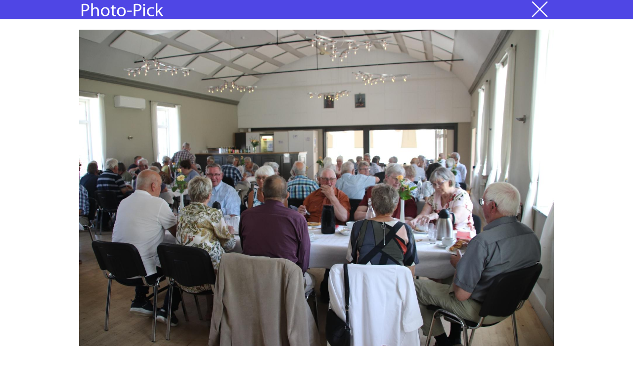

--- FILE ---
content_type: text/html;charset=UTF-8
request_url: https://www.photo-pick.com/online/rJa3tEh6.link
body_size: 1085
content:
<!DOCTYPE html>
<html>
<head>
    <title>Midsommerfest 30. 06. 2022</title>
    <meta name="description" content="Midsommerfest 30. 06. 2022">

    <meta http-equiv="content-type" content="text/html; charset=UTF-8">
    <meta http-equiv="X-UA-Compatible" content="IE=edge">
    <meta id="pickViewport" name="viewport" content="width=device-width, user-scalable=no">

    <meta property="og:type" content="website"/>
    <meta property="og:url" content="https://www.photo-pick.com/online/rJa3tEh6.link"/>
    <meta property="og:image" content="https://www.photo-pick.com/online/api/v1/albums/cb76018e-c202-4185-825d-d6a6cd5dd938.jpg"/>
    <meta property="og:image:type" content="image/jpeg">
    <meta property="og:image:width" content="980"/>
    <meta property="og:image:height" content="980"/>
    <meta property="og:title" content="Midsommerfest 30. 06. 2022">
    <meta property="og:description" content="Midsommerfest 30. 06. 2022">

    <meta name="twitter:card" content="summary_large_image">
    <meta name="twitter:title" content="Midsommerfest 30. 06. 2022">
    <meta name="twitter:description" content="Midsommerfest 30. 06. 2022">
    <meta name="twitter:url" content="https://www.photo-pick.com/online/rJa3tEh6.link"/>
    <meta name="twitter:image" content="https://www.photo-pick.com/online/api/v1/albums/cb76018e-c202-4185-825d-d6a6cd5dd938.jpg"/>
    <meta name="twitter:domain" content="photo-pick.com">
    <meta name="theme-color" content="#4F46E5">
    <meta name="msapplication-TileColor" content="#4F46E5"/>
    <meta name="robots" content="noindex, nofollow"/>

    <link rel="stylesheet" href="pick/static/css/pick.css?v=26">

    <script type="application/javascript" src="pick/static/js/lib/external-libs.js?v=26"></script>
    <script type="application/javascript" src="pick/static/js/pick.js?v=26"></script>
    <script type="application/javascript" src="pick/static/js/messages/messages-pick.js?v=26"></script>

    <script async src="https://www.googletagmanager.com/gtag/js?id=UA-108727433-1"></script>
</head>
<body id="ng-app" ng-app="photopick" class="pp-homepage pp-theme-light" style="background-color: #FFFFFF">
<div id="albumBackground" class="pp-album-background pp-theme-light" style="background-color: #FFFFFF"></div><ng-view></ng-view>
<script>
    window.dataLayer = window.dataLayer || [];

    var albumId = '63fe7e36-0cb4-4636-b902-e6c41adf396d';
    var redirectTo = 'pickingCompleted';
    var backMode = 'back';
    var invitationSessionId = 'b97f0bfa-3b3d-4fc7-bb1c-94d857301135';
    var brandingId = 'null';
    var brandingAlbumLogoId = 'null';
    var brandingHeaderColor = '#4F46E5';
    var themesCssClasses = 'pp-theme-light';
    var themeBg = '#FFFFFF';
    var styleThemeBg = "background-color: #FFFFFF";
    var requestUserData = 'null';
    var albumLinkUrl = 'https://www.photo-pick.com/online/rJa3tEh6.link';

    function gtag() {
        dataLayer.push(arguments);
    }

    gtag('js', new Date());
    gtag('config', 'UA-108727433-1');
</script>
</body>
</html>


--- FILE ---
content_type: text/html
request_url: https://www.photo-pick.com/online/pick/album.html
body_size: 3481
content:
<div id="linkCopiedMessageId" class="pleaseWaitMessage">{{msg['COPIED']}}</div>
<div id="sentMessageId" class="pleaseWaitMessage">{{msg['SENT']}}</div>
<div id="pleaseWaitMessageId" class="pleaseWaitMessage">{{msg['PLEASE_WAIT']}}</div>
<div id="savedMessageId" class="pleaseWaitMessage">{{msg['SAVED']}}</div>
<div ng-show="photopick.loadFailed" class="pp-album-load-failed-wrapper">
  <div class="pp-album-load-failed">{{msg['FAILED_TO_LOAD_ALBUM_MESSAGE']}}</div>
</div>
<div ng-show="!photopick.loaded && !photopick.loadFailed" class="pp-pre-loading-center">
  <div class="pp-spinner-album-sk-circle">
    <div class="pp-spinner-album-sk-circle1 pp-spinner-album-sk-child"></div>
    <div class="pp-spinner-album-sk-circle2 pp-spinner-album-sk-child"></div>
    <div class="pp-spinner-album-sk-circle3 pp-spinner-album-sk-child"></div>
    <div class="pp-spinner-album-sk-circle4 pp-spinner-album-sk-child"></div>
    <div class="pp-spinner-album-sk-circle5 pp-spinner-album-sk-child"></div>
    <div class="pp-spinner-album-sk-circle6 pp-spinner-album-sk-child"></div>
    <div class="pp-spinner-album-sk-circle7 pp-spinner-album-sk-child"></div>
    <div class="pp-spinner-album-sk-circle8 pp-spinner-album-sk-child"></div>
    <div class="pp-spinner-album-sk-circle9 pp-spinner-album-sk-child"></div>
    <div class="pp-spinner-album-sk-circle10 pp-spinner-album-sk-child"></div>
    <div class="pp-spinner-album-sk-circle11 pp-spinner-album-sk-child"></div>
    <div class="pp-spinner-album-sk-circle12 pp-spinner-album-sk-child"></div>
  </div>
</div>
<div class="pp-header-container" ng-show="photopick.loaded">
  <div class="pp-container-fluid">
    <div class="pp-row-fluid">
      <div class="pp-full-width">
        <div class="pp-row-fluid pp-second-nav-header">
          <div class="pp-full-width">
            <div id="navigationAll" class="pp-nav-wrapper">
              <nav class="pp-navigation-bar pp-fixed-element">
                <div class="pp-page-width-normal">
                  <div class="pp-nav-inner">
                    <div class="pp-logo-wrapper">
                      <img ng-src="{{getBrandingLogoUrl()}}" class="pp-logo"/>
                    </div>
                    <ul class="pp-nav-group">
                      <li class="pp-nav-group-item"
                          ng-show="isDownloadPossible() || (!isAuthor() && photopick.preferences.messageVisible)">
                        <div class="btn-done-back">
                          <div class="albumMenu albumMoreMenu" ng-click="toggleMoreMenu()"
                               title="{{msg['MORE_BUTTON']}}">.
                          </div>
                          <div id="albumMenuMoreContentDropdown" class="albumMenuMoreContent">
                            <a ng-click="openDownloadAlbumAction()"
                               ng-show="isDownloadPossible()">
                              <div class="albumMenuItemText albumMenuItemDownload">{{msg['DOWNLOAD_BUTTON']}}</div>
                            </a>
                            <a ng-click="shareAlbumAction()"
                               ng-show="isShareAlbumPossible() && isDownloadPossible()">
                              <div class="albumMenuItemText albumMenuItemShare">{{msg['SHARE_ALBUM']}}</div>
                            </a>
                            <a ng-click="sendMessageAction()"
                               ng-show="!isAuthor() && photopick.preferences.messageVisible">
                              <div class="albumMenuItemText sendMessageText">{{msg['SEND_MESSAGE']}}</div>
                            </a>
                            <div ng-click="toggleMoreMenu()" class="albumMenuMoreContentOverlay"></div>
                          </div>
                        </div>
                      </li>
                      <li class="pp-nav-group-item">
                        <div class="btn-done-back">
                          <a ng-click="saveAlbumAction()">
                            <div class="albumMenu albumBackMenu" title="{{msg['DONE_BUTTON']}}">.</div>
                          </a>
                        </div>
                      </li>
                    </ul>
                  </div>
                </div>
              </nav>
            </div>
          </div>
        </div>
      </div>
    </div>
  </div>

  <!-- Settings -->
  <div class="settingsBlock" ng-show="isAuthor()">
    <div class="settingBlock" style="background-color: {{getThemeBg()}}">
        <div class="settingsHeader moreButton"
             ng-click="photopick.authorSettings.isSettingsCollapsed = !photopick.authorSettings.isSettingsCollapsed">{{msg['SETTINGS']}}</div>

      <div collapse="photopick.authorSettings.isSettingsCollapsed">
        <div class="subHeader">{{msg['SETTINGS_MSG']}}</div>
        <hr/>
        <button class="btn btn-mode typesMessage" ng-click="chooseThemesDialogAction()">{{msg['THEMES']}}</button>
        <div class="typesMessage">{{msg['LAYOUT_TYPE_MSG']}}</div>
        <sup class="albumNewItem" ng-show="!photopick.authorSettings.isExperiencedUser">{{msg['NEW_MSG']}}</sup>
        <select id="layoutTypeSelect" ng-model="photopick.preferences.layout"
                ng-options="item.key as item.value for item in photopick.layoutTypes"
                class="form-control typesCombo" ng-change="updateLayoutAction()">
        </select>
        <button class="btn btn-mode topSpaceBig" ng-click="chooseNameNumAction()">{{msg['NAME_NUM_MSG']}}</button>
        <button class="btn btn-mode topSpaceBig" ng-click="chooseLikesDialogAction()">{{msg['LIKE_TYPE_MSG']}}</button>
        <div class="checkItemBlock">
          <div class="typesMessage">{{msg['SHOW_FULLSCREEN_BUTTON']}}</div>
          <label class="switch">
            <input type="checkbox" ng-model="photopick.preferences.fullscreenVisible" class="typesCheck"
                   ng-click="photopick.preferences.fullscreenVisible = !photopick.preferences.fullscreenVisible; updateSettingsAction()">
            <span class="slider"></span>
          </label>
        </div>
        <div class="checkItemBlock" ng-show="isAuthorPlusOrPro()">
          <div class="typesMessage">{{msg['SHOW_DOWNLOAD_BUTTON']}}</div>
          <label class="switch" ng-click="updatePlusProMainSettingsAction('PLUS_PRO_DOWNLOAD')">
            <input type="checkbox" class="typesCheck" ng-model="photopick.preferences.downloadVisible"
                   ng-click="photopick.preferences.downloadVisible = !photopick.preferences.downloadVisible;">
            <span class="slider"></span>
          </label>
        </div>
        <div class="checkItemBlock" ng-show="!isAuthorPlusOrPro()">
          <div class="typesMessage disabledFeatureMessage">{{msg['SHOW_DOWNLOAD_BUTTON']}}</div>
          <label class="switch" ng-click="updatePlusProMainSettingsAction('PLUS_PRO_DOWNLOAD')">
            <input type="checkbox" class="typesCheck" ng-disabled="true" >
            <span class="slider"></span>
          </label>
        </div>
        <div class="checkItemBlock" ng-show="isAuthorPlusOrPro()">
          <div class="typesMessage">{{msg['SHOW_MESSAGE_BUTTON']}}</div>
          <label class="switch">
            <input type="checkbox" ng-model="photopick.preferences.messageVisible" class="typesCheck"
                   ng-click="photopick.preferences.messageVisible = !photopick.preferences.messageVisible; updateSettingsAction()">
            <span class="slider"></span>
          </label>
        </div>
        <div class="checkItemBlock" ng-show="!isAuthorPlusOrPro()">
          <div class="typesMessage disabledFeatureMessage">{{msg['SHOW_MESSAGE_BUTTON']}}</div>
          <label class="switch" ng-click="updatePlusProMainSettingsAction('PLUS_PRO_FUNC_MSG')">
            <input ng-model="photopick.preferences.messageVisible" type="checkbox" class="typesCheck"
                   ng-disabled="true">
            <span class="slider"></span>
          </label>
        </div>
        <div ng-show="isAuthorPro()" class="checkItemBlock">
          <div class="typesMessage">{{msg['SEARCH_ENGINE_INDEXING']}}</div>
          <label class="switch">
            <input type="checkbox" class="typesCheck" ng-model="photopick.preferences.searchEngineIndexing"
                   ng-click="photopick.preferences.searchEngineIndexing = !photopick.preferences.searchEngineIndexing; updateSettingsAction();">
            <span class="slider"></span>
          </label>
        </div>
        <div ng-show="isAuthorFree()" class="checkItemBlock">
          <div class="typesMessage disabledFeatureMessage">{{msg['SEARCH_ENGINE_INDEXING']}}</div>
          <label class="switch" ng-click="updateProSettingsAction()">
            <input ng-model="photopick.preferences.searchEngineIndexing" type="checkbox" class="typesCheck"
                   ng-disabled="true" >
            <span class="slider"></span>
          </label>
        </div>
        <button class="btn btn-mode topSpace" ng-click="sortByDialogAction()">{{msg['SORTING']}}</button>
      </div>
    </div>
  </div>

  <!-- BODY -->
  <div class="pp-container-fluid pp-learn-block">
    <div class="pp-row-fluid pp-full-width pp-row-fluid pp-full-width pp-page-width-normal"
         scroll-position="scroll" ng-show="isSingleLayout()">
      <div ng-repeat="image in getItemsForSingleLayout() | filter: deletedFilter" post-render class="marginAuto">
        <div id="albumImage{{$index}}" style="width: {{photopick.preferences.imageMaxWidth}}px" class="marginAuto">
          <div id="{{image.id}}" ng-mousedown="openGalleryAction(image.id, $event)" ng-style="image.style"
               rn-lazy-background="{{image.src}}" class="page">
          </div>
        </div>
        <!--Footer of image-->
        <div class="footer" style="width: {{photopick.preferences.footerWidth}}px">
          <!-- image name -->
          <div class="footerSell"
               ng-class="{'footerBreakWords': isBreakingWords(image.title), 'bigName': photopick.preferences.nameType === 'BIG'}"
               ng-show="photopick.preferences.nameType !== 'NONE'">{{image.title}}</div>
          <!-- image like-->
          <div class="footerSell" ng-show="photopick.preferences.likeType !== 'NONE'">
            <div class="block">
              <div style="display: table;">
                <div ng-click="likeAlbumImage(image)" ng-show="image.like !== 'LIKE'"
                     title="{{msg['LIKE']}}" class="like likeBackground {{getLikeTypeClassStyle('like')}}"></div>
                <div ng-click="likeAlbumImage(image)" ng-show="image.like === 'LIKE'"
                     title="{{msg['LIKE']}}" class="like likeBackground {{getLikeTypeActiveClassStale('like')}}"></div>
                <div class="likesNumber" ng-show="photopick.preferences.likesCountVisible">{{image.likesNumber}}</div>
              </div>
            </div>
          </div>
          <!-- image dislike -->
          <div class="footerSell" ng-show="photopick.preferences.likeType === 'THUMB_UP_AND_DOWN'">
            <div class="block">
              <div style="display: table;">
                <div class="likesNumber" ng-show="photopick.preferences.likesCountVisible">
                  {{image.dislikesNumber}}
                </div>
                <div ng-click="doNotLikeAlbumImage(image)" ng-show="image.like === 'DO_NOT_LIKE'"
                     title="{{msg['DO_NOT_LIKE']}}"
                     class="like likeBackground {{getLikeTypeActiveClassStale('dislike')}}"></div>
                <div ng-click="doNotLikeAlbumImage(image)" ng-show="image.like !== 'DO_NOT_LIKE'"
                     title="{{msg['DO_NOT_LIKE']}}"
                     class="like likeBackground {{getLikeTypeClassStyle('dislike')}}"></div>
              </div>
            </div>
          </div>
          <!-- image count -->
          <div class="footerSell" ng-show="photopick.preferences.imageNumberVisible">
            {{$index + 1}} / {{getImageCount()}}
          </div>
        </div>
      </div>
    </div>

    <div class="pp-grid-wrapper">
      <div id="{{image.id}}" ng-repeat="image in getItemsForGridOrSquareLayout() | filter: deletedFilter"
           ng-mousedown="openGalleryAction(image.id, $event)" post-render ng-show="isGridOrSquareLayout()"
           rn-lazy-background="{{image.coverSrc}}" class="pp-grid-item coverPage cover{{photopick.preferences.layout}}">
      </div>
    </div>
  </div>
  <div class="pld-wrapper" ng-show="isPolaroidLayout()">
    <div ng-repeat="image in getItemsForPolaroidLayout() | filter: deletedFilter" post-render class="pld-item">
      <div id="{{image.id}}" class="pld" ng-mousedown="openGalleryAction(image.id, $event)">
        <div class="polaroidPage cover{{photopick.preferences.layout}}" rn-lazy-background="{{image.coverSrc}}"></div>
        <div class="pld-caption"
             ng-show="isPolaroidNameLayout() && photopick.preferences.nameType !== 'NONE'">{{image.name}}</div>
        <div class="footer footerPolaroid" ng-show="isPolaroidPickLayout()">
          <!-- image like-->
          <div class="footerSell" ng-show="photopick.preferences.likeType !== 'NONE'">
            <div class="block">
              <div style="display: table;">
                <div ng-click="likeAlbumImage(image)" ng-show="image.like !== 'LIKE'" title="{{msg['LIKE']}}"
                     class="like likeBackground {{getLikeTypeClassStyle('like')}}"></div>
                <div ng-click="likeAlbumImage(image)" ng-show="image.like === 'LIKE'" title="{{msg['LIKE']}}"
                     class="like likeBackground {{getLikeTypeActiveClassStale('like')}}"></div>
              </div>
            </div>
          </div>
          <!-- image dislike -->
          <div class="footerSell" ng-show="photopick.preferences.likeType === 'THUMB_UP_AND_DOWN'">
            <div class="block">
              <div style="display: table;">
                <div ng-click="doNotLikeAlbumImage(image)" ng-show="image.like === 'DO_NOT_LIKE'"
                     title="{{msg['DO_NOT_LIKE']}}"
                     class="like likeBackground {{getLikeTypeActiveClassStale('dislike')}}"></div>
                <div ng-click="doNotLikeAlbumImage(image)" ng-show="image.like !== 'DO_NOT_LIKE'"
                     title="{{msg['DO_NOT_LIKE']}}"
                     class="like likeBackground {{getLikeTypeClassStyle('dislike')}}"></div>
              </div>
            </div>
          </div>
        </div>
      </div>
    </div>
  </div>

<!-- Root element must have class pswp. -->
<div class="pswp" tabindex="-1" role="dialog" aria-hidden="true">

  <!-- Background is a separate element, as animating opacity is faster than rgba(). -->
  <div class="pswp__bg"></div>

  <!-- Slides wrapper with overflow:hidden. -->
  <div class="pswp__scroll-wrap {{getThemesCssClasses()}}" style="{{getStyleThemeBg()}}">
    <!-- Container that holds slides. It keeps only 3 slides in DOM to save memory. -->
    <div class="pswp__container">
      <div class="pswp__item"></div>
      <div class="pswp__item"></div>
      <div class="pswp__item"></div>
    </div>

    <!-- Default interface on top of sliding area. Can be changed. -->
    <div class="pswp__ui pswp__ui--hidden">

      <div class="pswp__top-bar">

        <div class="pswp__counter" ng-show="photopick.preferences.imageNumberVisible"></div>
        <div id="pp__image_details_name" class="pp__image_details_name"
             ng-class="{'pp__image_details_name_first': !photopick.preferences.imageNumberVisible, 'bigName': photopick.preferences.nameType === 'BIG'}">{{ getImageName() }}
        </div>

        <button class="pswp__button pswp__button--close" title="{{msg['IMAGE_CLOSE']}}"></button>

        <button class="pswp__button pswp__button--share1" title="{{msg['IMAGE_EDIT']}}"></button>

        <button class="pswp__button pswp__button--fs" title="{{msg['IMAGE_FULL']}}"
                ng-show="photopick.preferences.fullscreenVisible"></button>

        <div class="pswp__preloader">
          <div class="pswp__preloader__icn">
            <div class="pswp__preloader__cut">
              <div class="pswp__preloader__donut"></div>
            </div>
          </div>
        </div>
      </div>

      <div class="pswp__share-modal pswp__share-modal--hidden pswp__single-tap">
        <div class="pswp__share-tooltip"></div>
        <div class="pswp__share-tooltip">
          <div ng-click="useAsCoverImageAction()" ng-show="isAuthor()">
            <label ng-show="!isGalleryForTouch()" class="pp-first-gallery-menu"
                   ng-class="{'pp-cover-select': isCoverImage()}">{{msg['USE_AS_COVER']}}</label>
            <a ng-show="isGalleryForTouch()"
               class="pp-first-gallery-menu" ng-class="{'pp-cover-select': isCoverImage()}">{{msg['USE_AS_COVER']}}</a>
          </div>
          <div ng-click="renameImageAction()" ng-show="isAuthor()">
            <label ng-show="!isGalleryForTouch()">{{msg['RENAME_IMAGE']}}</label>
            <a ng-show="isGalleryForTouch()">{{msg['RENAME_IMAGE']}}</a>
          </div>
          <div ng-click="rotateImageAction()" ng-show="isAuthor()">
            <label ng-show="!isGalleryForTouch()" class="pp-rotate-img">{{msg['ROTATE_IMAGE']}}</label>
            <a ng-show="isGalleryForTouch()" class="pp-rotate-img">{{msg['ROTATE_IMAGE']}}</a>
          </div>
          <div ng-click="closeEditMenu()" ng-show="isDownloadPossible()">
            <a download="{{getImageDownloadName()}}" ng-href="{{getDownloadImageUrl()}}"
               class="pp-download-img">{{msg['DOWNLOAD_IMAGE']}}</a>
          </div>
          <div ng-click="shareImageAction()" ng-show="isShareImagePossible() && photopick.preferences.downloadVisible">
            <label ng-show="!isGalleryForTouch()">{{msg['SHARE_IMAGE']}}</label>
            <a ng-show="isGalleryForTouch()">{{msg['SHARE_IMAGE']}}</a>
          </div>
          <div ng-click="deleteImageMenuAction()" ng-show="isAuthor()">
            <label ng-show="!isGalleryForTouch()" class="pp-edit-img-delete">{{msg['DELETE_IMAGE_BTN']}}</label>
            <a ng-show="isGalleryForTouch()" class="pp-edit-img-delete">{{msg['DELETE_IMAGE']}}</a>
          </div>
        </div>
      </div>

      <button class="pswp__button pswp__button--arrow--left" title="{{msg['IMAGE_PREVIOUS']}}">
      </button>

      <button class="pswp__button pswp__button--arrow--right" title="{{msg['IMAGE_NEXT']}}">
      </button>

      <div class="pswp__caption">
        <div class="pswp__caption__center" style="display: none"></div>
      </div>
    </div>
  </div>
  <div class="pp-gallery-footer-wrapper">
    <div class="pp-gallery-footer">
      <!-- image like -->
      <div class="footerSell" ng-show="photopick.preferences.likeType !== 'NONE'">
        <div class="block">
          <div style="display: table;">
            <div ng-click="likeAlbumImageGalleryAction()" ng-show="getImageForGallery().like !== 'LIKE'"
                 title="{{msg['LIKE']}}"
                 class="like likeGalleryBackground {{getLikeTypeClassStyle('likeGallery')}}"></div>
            <div ng-click="likeAlbumImageGalleryAction()" ng-show="getImageForGallery().like === 'LIKE'"
                 title="{{msg['LIKE']}}"
                 class="like likeGalleryBackground {{getLikeTypeActiveClassStale('likeGallery')}}"></div>
            <div class="likesNumber" ng-show="photopick.preferences.likesCountVisible">
              {{getImageForGallery().likesNumber}}
            </div>
          </div>
        </div>
      </div>
      <!-- image dislike -->
      <div class="footerSell" ng-show="photopick.preferences.likeType === 'THUMB_UP_AND_DOWN'">
        <div class="block">
          <div style="display: table;">
            <div class="likesNumber" ng-show="photopick.preferences.likesCountVisible">
              {{getImageForGallery().dislikesNumber}}
            </div>
            <div ng-click="doNotLikeAlbumImageGalleryAction()" ng-show="getImageForGallery().like !== 'DO_NOT_LIKE'"
                 title="{{msg['DO_NOT_LIKE']}}"
                 class="like likeGalleryBackground {{getLikeTypeClassStyle('dislikeGallery')}}"></div>
            <div ng-click="doNotLikeAlbumImageGalleryAction()" ng-show="getImageForGallery().like === 'DO_NOT_LIKE'"
                 title="{{msg['DO_NOT_LIKE']}}"
                 class="like likeGalleryBackground {{getLikeTypeActiveClassStale('dislikeGallery')}}"></div>
          </div>
        </div>
      </div>
    </div>
  </div>
</div>


--- FILE ---
content_type: text/css
request_url: https://www.photo-pick.com/online/pick/static/css/pick.css?v=26
body_size: 14615
content:
@charset "UTF-8";
/* fonts */
@import url(https://fonts.googleapis.com/css?family=Source+Sans+Pro:300,400,600,700);
/*
	Styles for basic pswp functionality (sliding area, open/close transitions)
*/
/* pswp = photoswipe */
.pswp {
  display: none;
  position: absolute;
  width: 100%;
  height: 100%;
  left: 0;
  top: 0;
  overflow: hidden;
  -ms-touch-action: none;
  touch-action: none;
  z-index: 1000;
  -webkit-text-size-adjust: 100%;
  /* create separate layer, to avoid paint on window.onscroll in webkit/blink */
  -webkit-backface-visibility: hidden;
  outline: none;
}

.pswp * {
  -webkit-box-sizing: border-box;
  box-sizing: border-box;
}

.pswp img {
  max-width: none;
}

/* style is added when JS option showHideOpacity is set to true */
.pswp--animate_opacity {
  /* 0.001, because opacity:0 doesn't trigger Paint action, which causes lag at start of transition */
  opacity: 0.001;
  will-change: opacity;
  /* for open/close transition */
  -webkit-transition: opacity 333ms cubic-bezier(0.4, 0, 0.22, 1);
  transition: opacity 333ms cubic-bezier(0.4, 0, 0.22, 1);
}

.pswp--open {
  display: block;
}

.pswp--zoom-allowed .pswp__img {
  /* autoprefixer: off */
  cursor: -webkit-zoom-in;
  cursor: -moz-zoom-in;
  cursor: zoom-in;
}

.pswp--zoomed-in .pswp__img {
  /* autoprefixer: off */
  cursor: -webkit-grab;
  cursor: -moz-grab;
  cursor: grab;
}

.pswp--dragging .pswp__img {
  /* autoprefixer: off */
  cursor: -webkit-grabbing;
  cursor: -moz-grabbing;
  cursor: grabbing;
}

/*
	Background is added as a separate element.
	As animating opacity is much faster than animating rgba() background-color.
*/
.pswp__bg {
  position: absolute;
  left: 0;
  top: 0;
  width: 100%;
  height: 100%;
  background: #000;
  opacity: 0;
  -webkit-transform: translateZ(0);
  transform: translateZ(0);
  -webkit-backface-visibility: hidden;
  will-change: opacity;
}

.pswp__scroll-wrap {
  position: absolute;
  left: 0;
  top: 0;
  width: 100%;
  height: 100%;
  overflow: hidden;
}

.pswp__container,
.pswp__zoom-wrap {
  -ms-touch-action: none;
  touch-action: none;
  position: absolute;
  left: 0;
  right: 0;
  top: 0;
  bottom: 0;
}

/* Prevent selection and tap highlights */
.pswp__container,
.pswp__img {
  -webkit-user-select: none;
  -moz-user-select: none;
  -ms-user-select: none;
  user-select: none;
  -webkit-tap-highlight-color: transparent;
  -webkit-touch-callout: none;
}

.pswp__zoom-wrap {
  position: absolute;
  width: 100%;
  -webkit-transform-origin: left top;
  -ms-transform-origin: left top;
  transform-origin: left top;
  /* for open/close transition */
  -webkit-transition: -webkit-transform 333ms cubic-bezier(0.4, 0, 0.22, 1);
  transition: transform 333ms cubic-bezier(0.4, 0, 0.22, 1);
}

.pswp__bg {
  will-change: opacity;
  /* for open/close transition */
  -webkit-transition: opacity 333ms cubic-bezier(0.4, 0, 0.22, 1);
  transition: opacity 333ms cubic-bezier(0.4, 0, 0.22, 1);
}

.pswp--animated-in .pswp__bg,
.pswp--animated-in .pswp__zoom-wrap {
  -webkit-transition: none;
  transition: none;
}

.pswp__container,
.pswp__zoom-wrap {
  -webkit-backface-visibility: hidden;
}

.pswp__item {
  position: absolute;
  left: 0;
  right: 0;
  top: 0;
  bottom: 0;
  overflow: hidden;
}

.pswp__img {
  position: absolute;
  width: auto;
  height: auto;
  top: 0;
  left: 0;
}

/*
	stretched thumbnail or div placeholder element (see below)
	style is added to avoid flickering in webkit/blink when layers overlap
*/
.pswp__img--placeholder {
  -webkit-backface-visibility: hidden;
}

.pswp--ie .pswp__img {
  width: 100% !important;
  height: auto !important;
  left: 0;
  top: 0;
}

/*
	Error message appears when image is not loaded
	(JS option errorMsg controls markup)
*/
.pswp__error-msg {
  position: absolute;
  left: 0;
  top: 50%;
  width: 100%;
  text-align: center;
  font-size: 14px;
  line-height: 16px;
  margin-top: -8px;
  color: #CCC;
}

.pswp__error-msg a {
  color: #CCC;
  text-decoration: underline;
}

/* ------------------------- GALLERY GUI styles  (imageGallery.css) ---------- */

/*  ------ 1. Buttons ------- */
/* <button> css reset */
.pswp__button {
  position: relative;
  background: none;
  cursor: pointer;
  overflow: visible;
  -webkit-appearance: none;
  display: block;
  border: 0;
  padding: 0;
  margin: 0;
  float: right;
  opacity: 0.75;
  -webkit-transition: opacity 0.2s;
  transition: opacity 0.2s;
  -webkit-box-shadow: none;
  box-shadow: none;
}

.pswp__button:focus, .pswp__button:hover {
  opacity: 1;
}

.pswp__button:active {
  outline: none;
  opacity: 0.9;
}

.pswp__button::-moz-focus-inner {
  padding: 0;
  border: 0;
}

/* pswp__ui--over-close class it added when mouse is over element that should close gallery */
.pswp__ui--over-close .pswp__button--close {
  opacity: 1;
}

.pswp__button,
.pswp__button--arrow--left:before,
.pswp__button--arrow--right:before {
  background-image: url(pp-gallery-skin-new.svg);
  background-size: 264px 88px;
  width: 44px;
  height: 44px;
}

@media (-webkit-min-device-pixel-ratio: 1.1), (-webkit-min-device-pixel-ratio: 1.09375), (min-resolution: 105dpi), (min-resolution: 1.1dppx) {
  /* Serve SVG sprite if browser supports SVG and resolution is more than 105dpi */
  .pswp--svg .pswp__button,
  .pswp--svg .pswp__button--arrow--left:before,
  .pswp--svg .pswp__button--arrow--right:before {
    background-image: url(pp-gallery-skin-new.svg);
  }

  .pswp--svg .pswp__button--arrow--left,
  .pswp--svg .pswp__button--arrow--right {
    background: none;
  }
}

.pp-theme-light .pswp--svg .pswp__button--close,
.pp-theme-light .pswp--svg .pswp__button--share1,
.pp-theme-light .pswp--svg .pswp__button--fs,
.pp-theme-light .pswp--svg .pswp__button--arrow--left:before,
.pp-theme-light .pswp--svg .pswp__button--arrow--right:before {
  background-image: url(pp-gallery-skin-for-light.svg);
}

.pswp__button--close {
  background-position: -178px 0;
  margin-right: 20px;
}

.pswp__button--share1 {
  background-position: -218px 0;
  margin-right: 10px;
}

.albumMenuItemText:before {
  background-image: url(pp-album-menu-item.svg);
  display: inline-block;
  color: transparent;
  background-repeat: no-repeat;
  width: 22px;
  height: 22px;
  content: '';
  margin-right: 15px;
}

.albumMenuItemDownload:before {
  background-position: -189px -46px;
}

.albumMenuItemShare:before {
  background-position: -224px -46px;
}

.sendMessageText:before {
  background-position: -58px -46px;
}

.albumMenuItemText {
  display: inline-block;
  padding-left: 5px;
}

.albumMenu {
  background-image: url(pp-gallery-skin-new.svg);
  background-repeat: no-repeat;
  vertical-align: middle;
  color: transparent;
  width: 36px;
  height: 36px;
}

.pp-header-color-light .albumMenu {
  background-image: url(pp-gallery-skin-for-light.svg);
}

.albumBackMenu {
  background-position: -183px -4px;
}

.albumMoreMenu {
  background-position: -224px -4px;
}

.albumMenuMoreContent {
  display: none;
  position: absolute;
  background-color: #F9F9F9;
  min-width: 350px;
  box-shadow: 0 8px 16px 0 rgba(0, 0, 0, 0.2);
  z-index: 1003;
  left: -250px;
  top: 40px;
  border-radius: 4px;
}

.albumMenuMoreContent a {
  cursor: pointer;
}

.albumMenuMoreContent .albumMenuMoreContentOverlay {
  /*background: #000000;*/
  /*opacity: 0.4;*/
  position: fixed;
  top: 0;
  left: 0;
  width: 100%;
  height: 100%;
  z-index: -2;
  cursor: auto;
}

.albumMenuMoreContent a {
  color: #555;
  padding: 12px 30px;
  text-decoration: none;
  display: block;
  border-radius: inherit;
}

.showAlbumMoreMenu {
  display: block;
}

.pswp__button--fs {
  display: none;
  margin-right: 10px;
}

.pswp--supports-fs .pswp__button--fs {
  display: block;
}

.pswp--fs .pswp__button--fs {
  background-position: -44px 0;
}

.pswp__button--zoom {
  display: none;
  background-position: -88px 0;
}

.pswp--zoom-allowed .pswp__button--zoom {
  display: block;
}

.pswp--zoomed-in .pswp__button--zoom {
  background-position: -132px 0;
}

/* no arrows on touch screens */
.pswp--touch .pswp__button--arrow--left,
.pswp--touch .pswp__button--arrow--right {
  visibility: hidden;
}

/*
	Arrow buttons hit area
	(icon is added to :before pseudo-element)
*/
.pswp__button--arrow--left,
.pswp__button--arrow--right {
  background: none;
  top: 50%;
  margin-top: -50px;
  width: 70px;
  height: 100px;
  position: absolute;
}

.pswp__button--arrow--left {
  left: 0;
}

.pswp__button--arrow--right {
  right: 0;
}

.pswp__button--arrow--left:before,
.pswp__button--arrow--right:before {
  content: '';
  top: 35px;
  height: 40px;
  width: 32px;
  position: absolute;
}

.pswp__button--arrow--left:before {
  left: 6px;
  background-position: -138px -44px;
}

.pswp__button--arrow--right:before {
  right: 6px;
  background-position: -94px -44px;
}

/*

	2. Share modal/popup and links

 */
.pswp__counter,
.pswp__share-modal {
  -webkit-user-select: none;
  -moz-user-select: none;
  -ms-user-select: none;
  user-select: none;
}

.pswp__share-modal {
  display: block;
  background: rgba(0, 0, 0, 0.5);
  width: 100%;
  height: 100%;
  top: 0;
  left: 0;
  padding: 10px;
  position: absolute;
  z-index: 1600;
  opacity: 0;
  -webkit-transition: opacity 0.25s ease-out;
  transition: opacity 0.25s ease-out;
  -webkit-backface-visibility: hidden;
  will-change: opacity;
}

.pswp__share-modal--hidden {
  display: none;
}

.pswp__share-tooltip {
  z-index: 1620;
  position: absolute;
  background: #FFF;
  top: 56px;
  border-radius: 4px;
  display: block;
  width: auto;
  right: 44px;
  -webkit-box-shadow: 0 2px 5px rgba(0, 0, 0, 0.25);
  box-shadow: 0 2px 5px rgba(0, 0, 0, 0.25);
  -webkit-transform: translateY(6px);
  -ms-transform: translateY(6px);
  transform: translateY(6px);
  -webkit-transition: -webkit-transform 0.25s;
  transition: transform 0.25s;
  -webkit-backface-visibility: hidden;
  will-change: transform;
}

.pswp__share-tooltip a {
  display: block;
  padding: 12px 30px;
  color: inherit;
  text-decoration: none;
}

.pswp__share-modal--fade-in {
  opacity: 1;
}

.pswp__share-modal--fade-in .pswp__share-tooltip {
  -webkit-transform: translateY(0);
  -ms-transform: translateY(0);
  transform: translateY(0);
}

/* increase size of share links on touch devices */
.pswp--touch .pswp__share-tooltip a {
  padding: 16px 12px;
}

label.pp-first-gallery-menu:before {
  content: '';
  display: block;
  width: 0;
  height: 0;
  position: absolute;
  top: -11px;
  right: 42px;
  border: 6px solid transparent;
  border-bottom-color: #FFF;
  -webkit-pointer-events: none;
  -moz-pointer-events: none;
  pointer-events: none;
}

label.pp-first-gallery-menu:hover:before {
  border-bottom-color: #ddd;
}

label.pp-cover-select:after,
a.pp-cover-select:after {
  content: '\2713';
  margin-left: 10px;
}

a.pp-download-img:after {
  content: '\21E5';
  font-size: 20px;
  display: inline-block;
  margin-left: 10px;
  -webkit-transform: rotate(90deg);
  -moz-transform: rotate(90deg);
  -o-transform: rotate(90deg);
  -ms-transform: rotate(90deg);
  transform: rotate(90deg);
}

label.pp-rotate-img:after,
a.pp-rotate-img:after {
  content: '\21bb';
  margin-left: 10px;
}

label.pp-move-img-top:after,
a.pp-move-img-top:after {
  content: '\2191';
  margin-left: 10px;
}

label.pp-move-img-up:after,
a.pp-move-img-up:after {
  content: '\2191';
  margin-left: 10px;
}

label.pp-move-img-down:after,
a.pp-move-img-down:after {
  content: '\2193';
  margin-left: 10px;
}

label.pp-move-img-bottom:after,
a.pp-move-img-bottom:after {
  content: '\2193';
  margin-left: 10px;
}

label.pp-edit-img-delete:after,
a.pp-edit-img-delete:after {
  content: '\2717';
  margin-left: 10px;
}

/* 3. Index indicator ("1 of X" counter) */
.pswp__counter {
  position: absolute;
  left: 0;
  top: 0;
  height: 44px;
  line-height: 44px;
  color: #FFF;
  opacity: 0.75;
  padding: 0 10px;
}

.pp__image_details_name {
  position: absolute;
  left: 80px;
  right: 130px;
  top: 0;
  height: 44px;
  line-height: 44px;
  color: #FFF;
  opacity: 0.75;
  padding: 0 10px;
}

.pp-theme-light .pp__image_details_name, .pp-theme-light .pswp__counter {
  color: #000000;
}

.pp__image_details_name_first {
  left: 10px;
}

/* 4. Caption */
.pswp__caption {
  position: absolute;
  left: 0;
  bottom: 0;
  width: 100%;
  min-height: 44px;
}

.pswp__caption small {
  font-size: 11px;
  color: #BBB;
}

.pswp__caption__center {
  text-align: center;
  max-width: 420px;
  margin: 0 auto;
  font-size: 13px;
  padding: 10px;
  line-height: 20px;
  color: #CCC;
  display: none;
}

.pswp__caption--empty {
  display: none;
}

/* Fake caption element, used to calculate height of next/prev image */
.pswp__caption--fake {
  visibility: hidden;
}

/*
	5. Loading indicator (preloader)
	You can play with it here - http://codepen.io/dimsemenov/pen/yyBWoR
 */
.pswp__preloader {
  width: 44px;
  height: 44px;
  position: absolute;
  top: 0;
  left: 50%;
  margin-left: -22px;
  opacity: 0;
  -webkit-transition: opacity 0.25s ease-out;
  transition: opacity 0.25s ease-out;
  will-change: opacity;
  direction: ltr;
}

.pswp__preloader__icn {
  width: 20px;
  height: 20px;
  margin: 12px;
}

.pswp__preloader--active {
  opacity: 1;
}

.pswp__preloader--active .pswp__preloader__icn {
  /* We use .gif in browsers that don't support CSS animation */
  background: url(preloader.gif) 0 0 no-repeat;
}

.pswp--css_animation .pswp__preloader--active {
  opacity: 1;
}

.pswp--css_animation .pswp__preloader--active .pswp__preloader__icn {
  -webkit-animation: clockwise 500ms linear infinite;
  animation: clockwise 500ms linear infinite;
}

.pswp--css_animation .pswp__preloader--active .pswp__preloader__donut {
  -webkit-animation: donut-rotate 1000ms cubic-bezier(0.4, 0, 0.22, 1) infinite;
  animation: donut-rotate 1000ms cubic-bezier(0.4, 0, 0.22, 1) infinite;
}

.pswp--css_animation .pswp__preloader__icn {
  background: none;
  opacity: 0.75;
  width: 14px;
  height: 14px;
  position: absolute;
  left: 15px;
  top: 15px;
  margin: 0;
}

.pswp--css_animation .pswp__preloader__cut {
  /* The idea of animating inner circle is based on Polymer ("material") loading indicator by Keanu Lee */
  position: relative;
  width: 7px;
  height: 14px;
  overflow: hidden;
}

.pswp--css_animation .pswp__preloader__donut {
  -webkit-box-sizing: border-box;
  box-sizing: border-box;
  width: 14px;
  height: 14px;
  border: 2px solid #FFF;
  border-radius: 50%;
  border-left-color: transparent;
  border-bottom-color: transparent;
  position: absolute;
  top: 0;
  left: 0;
  background: none;
  margin: 0;
}

@media screen and (max-width: 1024px) {
  .pswp__preloader {
    position: relative;
    left: auto;
    top: auto;
    margin: 0;
    float: right;
  }
}

@-webkit-keyframes clockwise {
  0% {
    -webkit-transform: rotate(0deg);
    transform: rotate(0deg);
  }
  100% {
    -webkit-transform: rotate(360deg);
    transform: rotate(360deg);
  }
}

@keyframes clockwise {
  0% {
    -webkit-transform: rotate(0deg);
    transform: rotate(0deg);
  }
  100% {
    -webkit-transform: rotate(360deg);
    transform: rotate(360deg);
  }
}

@-webkit-keyframes donut-rotate {
  0% {
    -webkit-transform: rotate(0);
    transform: rotate(0);
  }
  50% {
    -webkit-transform: rotate(-140deg);
    transform: rotate(-140deg);
  }
  100% {
    -webkit-transform: rotate(0);
    transform: rotate(0);
  }
}

@keyframes donut-rotate {
  0% {
    -webkit-transform: rotate(0);
    transform: rotate(0);
  }
  50% {
    -webkit-transform: rotate(-140deg);
    transform: rotate(-140deg);
  }
  100% {
    -webkit-transform: rotate(0);
    transform: rotate(0);
  }
}

/* 	6. Additional styles */
/* root element of UI */
.pswp__ui {
  -webkit-font-smoothing: auto;
  visibility: visible;
  opacity: 1;
  z-index: 1550;
}

/* top black bar with buttons and "1 of X" indicator */
.pswp__top-bar {
  position: absolute;
  left: 0;
  top: 0;
  height: 44px;
  width: 100%;
}

.pswp__caption,
.pswp__top-bar,
.pswp--has_mouse .pswp__button--arrow--left,
.pswp--has_mouse .pswp__button--arrow--right {
  -webkit-backface-visibility: hidden;
  will-change: opacity;
  -webkit-transition: opacity 333ms cubic-bezier(0.4, 0, 0.22, 1);
  transition: opacity 333ms cubic-bezier(0.4, 0, 0.22, 1);
}

/* pswp--has_mouse class is added only when two subsequent mousemove events occur */
.pswp--has_mouse .pswp__button--arrow--left,
.pswp--has_mouse .pswp__button--arrow--right {
  visibility: visible;
}

.pswp__top-bar {
  background: linear-gradient(to bottom, rgba(0,0,0,0.7) 0%, transparent 100%);
}
.pswp__caption {
  background: linear-gradient(to top, rgba(0,0,0,0.7) 0%, transparent 100%);
}

/* pswp__ui--fit class is added when main image "fits" between top bar and bottom bar (caption) */
.pswp__ui--fit .pswp__top-bar {
  background: linear-gradient(to bottom, rgba(0,0,0,0.5) 0%, transparent 100%);
}

.pswp__ui--fit .pswp__caption {
  background: linear-gradient(to top, rgba(0,0,0,0.5) 0%, transparent 100%);
}

/* pswp__ui--idle class is added when mouse isn't moving for several seconds (JS option timeToIdle) */
.pswp__ui--idle .pswp__top-bar,
.pswp__ui--idle .pswp__caption {
  opacity: 0;
}

.pswp__ui--idle .pswp__button--arrow--left,
.pswp__ui--idle .pswp__button--arrow--right {
  opacity: 0;
}

/*
	pswp__ui--hidden class is added when controls are hidden
	e.g. when user taps to toggle visibility of controls
*/
.pswp__ui--hidden .pswp__top-bar,
.pswp__ui--hidden .pswp__caption,
.pswp__ui--hidden .pswp__button--arrow--left,
.pswp__ui--hidden .pswp__button--arrow--right {
  /* Force paint & create composition layer for controls. */
  opacity: 0.001;
}

/* pswp__ui--one-slide class is added when there is just one item in gallery */
.pswp__ui--one-slide .pswp__button--arrow--left,
.pswp__ui--one-slide .pswp__button--arrow--right,
.pswp__ui--one-slide .pswp__counter {
  display: none;
}

.pswp__element--disabled {
  display: none !important;
}

.pswp--minimal--dark .pswp__top-bar {
  background: none;
}

/* GALLERY CUSTOM STYLES */

.pswp__share-tooltip label {
  display: block;
  padding: 12px 30px;
  cursor: pointer;
}

.albumMenuMoreContent a:hover, .pswp__share-tooltip label:hover,
.pswp__share-tooltip a:hover, .pswp__share-tooltip a:active {
  background-color: #ddd;
  color: black;
  text-decoration: none;
}

.pswp__share-tooltip label:first-child {
  /* round corners on the first/last list item */
  border-radius: 4px;
}

.pswp__share-tooltip label:last-child {
  border-radius: 4px;
}

.pswp__share-tooltip .ng-binding {
  border-radius: 4px;
}

.pswp__share-modal--fade-in {
  opacity: 1;
}

/* increase size of share links on touch devices */
.pswp--touch .pswp__share-tooltip label {
  padding: 16px 12px;
}

/*
   ALBUM PICK PAGE STYLES
*/
html {
  font-family: 'Source Sans Pro', 'Open Sans', sans-serif;
  -ms-text-size-adjust: 100%;
  -webkit-text-size-adjust: 100%;
}

.pp-album-background {
  width: 100%; height: 100%; position: fixed; z-index: -1118;
}

.pp-bg-cover {
  -webkit-background-size: cover !important;
  -moz-background-size: cover !important;
  -o-background-size: cover !important;
  background-size: cover !important;
}


a {
  color: #428bca;
  text-decoration: none;
}

a:hover,
a:focus {
  color: #2a6496;
  text-decoration: underline;
}

a:focus {
  outline: 5px auto -webkit-focus-ring-color;
  outline-offset: -2px;
}

figure {
  margin: 0;
}

hr {
  margin-top: 20px;
  margin-bottom: 20px;
  border: 0;
  border-top: 1px solid #eeeeee;
}

.text-info {
  color: #31708f;
}

a.text-info:hover {
  color: #245269;
}

ul,
ol {
  margin-top: 0;
  margin-bottom: 10px;
}

dl {
  margin-top: 0;
  margin-bottom: 20px;
}

dt,
dd {
  line-height: 1.42857143;
}

dt {
  font-weight: bold;
}

dd {
  margin-left: 0;
}


pre {
  display: block;
  padding: 9.5px;
  margin: 0 0 10px;
  font-size: 13px;
  line-height: 1.42857143;
  word-break: break-all;
  word-wrap: break-word;
  color: #333333;
  background-color: #f5f5f5;
  border: 1px solid #cccccc;
  border-radius: 4px;
}

pre code {
  padding: 0;
  font-size: inherit;
  color: inherit;
  white-space: pre-wrap;
  background-color: transparent;
  border-radius: 0;
}

.row {
  margin-left: -15px;
  margin-right: -15px;
}

table {
  max-width: 100%;
  background-color: transparent;
}

th {
  text-align: left;
}

.table {
  width: 100%;
  margin-bottom: 20px;
}

.table > thead > tr > th,
.table > tbody > tr > th,
.table > tfoot > tr > th,
.table > thead > tr > td,
.table > tbody > tr > td,
.table > tfoot > tr > td {
  padding: 8px;
  line-height: 1.42857143;
  vertical-align: top;
  border-top: 1px solid #dddddd;
}

output {
  display: block;
  padding-top: 7px;
  font-size: 14px;
  line-height: 1.42857143;
  color: #555;
}

.form-control {
  display: block;
  width: 100%;
  padding: 4px;
  border-radius: 4px;
  line-height: 1.42857143;
  color: #555;
  background-color: #FFFFFF;
  background-image: none;
  border: 1px solid #CCCCCC;
  -webkit-box-shadow: inset 0 1px 1px rgba(0, 0, 0, 0.075);
  box-shadow: inset 0 1px 1px rgba(0, 0, 0, 0.075);
  -webkit-transition: border-color ease-in-out .15s, box-shadow ease-in-out .15s;
  transition: border-color ease-in-out .15s, box-shadow ease-in-out .15s;
}

.form-control:focus {
  border-color: #74b2eb;
  outline: 0;
}

.form-control::-moz-placeholder {
  color: #999999;
  opacity: 1;
}

.form-control:-ms-input-placeholder, .form-control::-webkit-input-placeholder {
  color: #999999;
}

.form-control[disabled],
.form-control[readonly],
fieldset[disabled] .form-control {
  cursor: not-allowed;
  background-color: #eeeeee;
  opacity: 1;
}

textarea.form-control {
  height: auto;
}

input[type="checkbox"].form-control {
  margin-left: 2px;
  margin-top: 3px;
  height: 14px;
  width: 14px;
  float: left;
  cursor: pointer;
}

input[type="search"] {
  -webkit-appearance: none;
}

input[type="date"] {
  line-height: 34px;
}

.form-group {
  margin-bottom: 15px;
}

.radio,
.checkbox {
  display: block;
  min-height: 20px;
  margin-top: 10px;
  margin-bottom: 10px;
  padding-left: 20px;
}

.radio label,
.checkbox label {
  display: inline;
  font-weight: normal;
  cursor: pointer;
}

.radio input[type="radio"],
.radio-inline input[type="radio"],
.checkbox input[type="checkbox"],
.checkbox-inline input[type="checkbox"] {
  float: left;
  margin-left: -20px;
}

.radio + .radio,
.checkbox + .checkbox {
  margin-top: -5px;
}

.radio-inline,
.checkbox-inline {
  display: inline-block;
  padding-left: 20px;
  margin-bottom: 0;
  vertical-align: middle;
  font-weight: normal;
  cursor: pointer;
}

.radio-inline + .radio-inline,
.checkbox-inline + .checkbox-inline {
  margin-top: 0;
  margin-left: 10px;
}

input[type="radio"][disabled],
input[type="checkbox"][disabled],
.radio[disabled],
.radio-inline[disabled],
.checkbox[disabled],
.checkbox-inline[disabled],
fieldset[disabled] input[type="radio"],
fieldset[disabled] input[type="checkbox"],
fieldset[disabled] .radio,
fieldset[disabled] .radio-inline,
fieldset[disabled] .checkbox,
fieldset[disabled] .checkbox-inline {
  cursor: not-allowed;
}

.btn {
  white-space: nowrap;
  padding: 6px 20px;
  color: #1d1a4a;
  background: #eeeff1;
  border: 1px solid #A5B4FC;
  -webkit-user-select: none;
  -moz-user-select: none;
  -ms-user-select: none;
  user-select: none;
  border-radius: 20px;
}

@media (max-width: 460px) {
  .btn {
    padding: 6px;
  }
}

.btn:focus,
.btn:active:focus,
.btn.active:focus {
  outline: thin dotted;
  outline: 5px auto -webkit-focus-ring-color;
  outline-offset: -2px;
}

.btn:hover,
.btn:focus {
  color: #333333;
  text-decoration: none;
}

.btn:active,
.btn.active {
  outline: 0;
  background-image: none;
  -webkit-box-shadow: inset 0 3px 5px rgba(0, 0, 0, 0.125);
  box-shadow: inset 0 3px 5px rgba(0, 0, 0, 0.125);
}

.btn.disabled,
.btn[disabled],
fieldset[disabled] .btn {
  cursor: not-allowed;
  pointer-events: none;
  opacity: 0.65;
  filter: alpha(opacity=65);
  -webkit-box-shadow: none;
  box-shadow: none;
}

.btn-default {
  color: #333333;
  background-color: #ffffff;
  border-color: #cccccc;
}

.btn-default:hover,
.btn-default:focus,
.btn-default:active,
.btn-default.active,
.open .dropdown-toggle.btn-default {
  color: #333333;
  background-color: #ebebeb;
  border-color: #adadad;
}

.btn-default:active,
.btn-default.active,
.open .dropdown-toggle.btn-default {
  background-image: none;
}

.btn-default.disabled,
.btn-default[disabled],
fieldset[disabled] .btn-default,
.btn-default.disabled:hover,
.btn-default[disabled]:hover,
fieldset[disabled] .btn-default:hover,
.btn-default.disabled:focus,
.btn-default[disabled]:focus,
fieldset[disabled] .btn-default:focus,
.btn-default.disabled:active,
.btn-default[disabled]:active,
fieldset[disabled] .btn-default:active,
.btn-default.disabled.active,
.btn-default[disabled].active,
fieldset[disabled] .btn-default.active {
  background-color: #ffffff;
  border-color: #cccccc;
}

.btn-primary:hover,
.btn-primary:focus,
.btn-primary:active,
.btn-primary.active,
.open .dropdown-toggle.btn-primary {
  color: #ffffff;
  background-color: #3276b1;
  border-color: #285E8E;
}

.btn-primary:active,
.btn-primary.active,
.open .dropdown-toggle.btn-primary {
  background-image: none;
}

.btn-primary.disabled,
.btn-primary[disabled],
fieldset[disabled] .btn-primary,
.btn-primary.disabled:hover,
.btn-primary[disabled]:hover,
fieldset[disabled] .btn-primary:hover,
.btn-primary.disabled:focus,
.btn-primary[disabled]:focus,
fieldset[disabled] .btn-primary:focus,
.btn-primary.disabled:active,
.btn-primary[disabled]:active,
fieldset[disabled] .btn-primary:active,
.btn-primary.disabled.active,
.btn-primary[disabled].active,
fieldset[disabled] .btn-primary.active {
  background-color: #818CF8;
  border-color: #4338CA;
}

.btn-info {
  color: #ffffff;
  background-color: #818CF8;
  border-color: #4338CA;
}

.btn-info:hover,
.btn-info:focus,
.btn-info:active,
.btn-info.active,
.open .dropdown-toggle.btn-info {
  color: #ffffff;
  background-color: #818CF8;
  border-color: #4338CA;
}

.btn-info:active,
.btn-info.active,
.open .dropdown-toggle.btn-info {
  background-image: none;
}

.btn-xs,
.btn-group-xs > .btn {
  padding: 1px 5px;
  font-size: 12px;
  line-height: 1.5;
  border-radius: 3px;
}

.btn-block {
  display: block;
  width: 100%;
  padding-left: 0;
  padding-right: 0;
}

.btn-block + .btn-block {
  margin-top: 5px;
}

.btn-download {
  margin-right: 15px;
  border: 1px solid transparent;
}

.btn-download img {
  width: 28px;
  height: 28px;
  padding: 2px;
  vertical-align: middle;
}

.btn-done-back {
  margin-right: 10px;
  border: 1px solid transparent;
}

.btn-done-back img {
  width: 34px;
  height: 34px;
  padding: 2px;
  vertical-align: middle;
}

.btn-download:hover, .btn-done-back:hover {
  border-color: #FFFFFF;
  border-radius: 4px;
}

.pp-header-color-light .btn-download:hover, .pp-header-color-light .btn-done-back:hover {
  border-color: #555555;
}

.btn-done-back a {
  text-decoration: none !important;
}

input[type="submit"].btn-block,
input[type="reset"].btn-block,
input[type="button"].btn-block {
  width: 100%;
}

.fade {
  opacity: 0;
  -webkit-transition: opacity 0.15s linear;
  transition: opacity 0.15s linear;
}

.fade.in {
  opacity: 1;
}

.collapse {
  display: none;
}

.collapse.in {
  display: block;
}

.collapsing {
  position: relative;
  height: 0;
  overflow: hidden;
  -webkit-transition: height 0.35s ease;
  transition: height 0.35s ease;
}

.caret {
  display: inline-block;
  width: 0;
  height: 0;
  margin-left: 2px;
  vertical-align: middle;
  border-top: 4px solid;
  border-right: 4px solid transparent;
  border-left: 4px solid transparent;
}

.dropdown {
  position: relative;
}

.dropdown-toggle:focus {
  outline: 0;
}

.dropdown-menu {
  position: absolute;
  top: 100%;
  left: 0;
  z-index: 1000;
  display: none;
  float: left;
  min-width: 160px;
  padding: 5px 0;
  margin: 2px 0 0;
  list-style: none;
  font-size: 14px;
  background-color: #ffffff;
  border: 1px solid rgba(0, 0, 0, 0.15);
  border-radius: 4px;
  -webkit-box-shadow: 0 6px 12px rgba(0, 0, 0, 0.175);
  box-shadow: 0 6px 12px rgba(0, 0, 0, 0.175);
  background-clip: padding-box;
}

.dropdown-menu .divider {
  height: 1px;
  margin: 9px 0;
  overflow: hidden;
  background-color: #e5e5e5;
}

.dropdown-menu > li > a {
  display: block;
  padding: 3px 20px;
  clear: both;
  font-weight: normal;
  line-height: 1.42857143;
  color: #333333;
  white-space: nowrap;
}

.dropdown-menu > li > a:hover,
.dropdown-menu > li > a:focus {
  text-decoration: none;
  color: #262626;
  background-color: #f5f5f5;
}

.dropdown-menu > .active > a,
.dropdown-menu > .active > a:hover,
.dropdown-menu > .active > a:focus {
  color: #ffffff;
  text-decoration: none;
  outline: 0;
  background-color: #4338CA;
}

.dropdown-menu > .disabled > a,
.dropdown-menu > .disabled > a:hover,
.dropdown-menu > .disabled > a:focus {
  color: #999999;
}

.dropdown-menu > .disabled > a:hover,
.dropdown-menu > .disabled > a:focus {
  text-decoration: none;
  background-color: transparent;
  background-image: none;
  filter: progid:DXImageTransform.Microsoft.gradient(enabled=false);
  cursor: not-allowed;
}

.open > .dropdown-menu {
  display: block;
}

.open > a {
  outline: 0;
}

.dropdown-backdrop {
  position: fixed;
  left: 0;
  right: 0;
  bottom: 0;
  top: 0;
  z-index: 990;
}

.dropup .caret {
  border-top: 0;
  border-bottom: 4px solid;
  content: "";
}

.dropup .dropdown-menu {
  top: auto;
  bottom: 100%;
  margin-bottom: 1px;
}

.btn .caret {
  margin-left: 0;
}

[data-toggle="buttons"] > .btn > input[type="radio"],
[data-toggle="buttons"] > .btn > input[type="checkbox"] {
  display: none;
}

.nav {
  margin-bottom: 0;
  padding-left: 0;
  list-style: none;
}

.nav > li {
  position: relative;
  display: block;
}

.nav > li > a {
  position: relative;
  display: block;
  padding: 10px 15px;
}

.nav > li > a:hover,
.nav > li > a:focus {
  text-decoration: none;
  background-color: #FFFFFF;
}

.nav > li.disabled > a {
  color: #999999;
}

.nav > li.disabled > a:hover,
.nav > li.disabled > a:focus {
  color: #999999;
  text-decoration: none;
  background-color: transparent;
  cursor: not-allowed;
}

.nav .open > a,
.nav .open > a:hover,
.nav .open > a:focus {
  background-color: #eeeeee;
  border-color: #428bca;
}

.nav > li > a > img {
  max-width: none;
}

.nav-stacked > li {
  float: none;
}

.nav-stacked > li + li {
  margin-top: 2px;
  margin-left: 0;
}

.nav-justified {
  width: 100%;
}

.nav-justified > li {
  float: none;
}

.nav-justified > li > a {
  text-align: center;
  margin-bottom: 5px;
}

.nav-justified > .dropdown .dropdown-menu {
  top: auto;
  left: auto;
}

@media (min-width: 768px) {
  .nav-justified > li {
    display: table-cell;
    width: 1%;
  }

  .nav-justified > li > a {
    margin-bottom: 0;
  }
}

.tab-content > .tab-pane {
  display: none;
}

.tab-content > .active {
  display: block;
}

.label {
  display: inline;
  padding: .2em .6em .3em;
  font-size: 75%;
  font-weight: bold;
  line-height: 1;
  color: #ffffff;
  text-align: center;
  white-space: nowrap;
  vertical-align: baseline;
  border-radius: .25em;
}

.label[href]:hover,
.label[href]:focus {
  color: #ffffff;
  text-decoration: none;
  cursor: pointer;
}

.label:empty {
  display: none;
}

.btn .label {
  position: relative;
  top: -1px;
}

.media,
.media-body {
  overflow: hidden;
  zoom: 1;
}

.media,
.media .media {
  margin-top: 15px;
}

.media:first-child {
  margin-top: 0;
}

.media-object {
  display: block;
}

.media-heading {
  margin: 0 0 5px;
}

.media-list {
  padding-left: 0;
  list-style: none;
}

.panel {
  margin-bottom: 20px;
  background-color: #ffffff;
  border: 1px solid transparent;
  border-radius: 4px;
  -webkit-box-shadow: 0 1px 1px rgba(0, 0, 0, 0.05);
  box-shadow: 0 1px 1px rgba(0, 0, 0, 0.05);
}

.panel-body {
  padding: 15px;
}

.panel-heading {
  padding: 10px 15px;
  border-bottom: 1px solid transparent;
  border-top-right-radius: 3px;
  border-top-left-radius: 3px;
}

.panel-heading > .dropdown .dropdown-toggle {
  color: inherit;
}

.panel-title {
  margin-top: 0;
  margin-bottom: 0;
  font-size: 16px;
  color: inherit;
}

.panel-title > a {
  color: inherit;
}

.panel-footer {
  padding: 10px 15px;
  background-color: #f5f5f5;
  border-top: 1px solid #dddddd;
  border-bottom-right-radius: 3px;
  border-bottom-left-radius: 3px;
}

.panel-group {
  margin-bottom: 20px;
}

.panel-group .panel {
  margin-bottom: 0;
  border-radius: 4px;
  overflow: hidden;
}

.panel-group .panel + .panel {
  margin-top: 5px;
}

.panel-group .panel-heading {
  border-bottom: 0;
}

.panel-group .panel-heading + .panel-collapse .panel-body {
  border-top: 1px solid #dddddd;
}

.panel-group .panel-footer {
  border-top: 0;
}

.panel-group .panel-footer + .panel-collapse .panel-body {
  border-bottom: 1px solid #dddddd;
}

.panel-default {
  border-color: #dddddd;
}

.panel-default > .panel-heading {
  color: #333333;
  background-color: #f5f5f5;
  border-color: #dddddd;
}

.panel-default > .panel-heading + .panel-collapse .panel-body {
  border-top-color: #dddddd;
}

.panel-default > .panel-footer + .panel-collapse .panel-body {
  border-bottom-color: #dddddd;
}

.panel-primary {
  border-color: #4338CA;
}

.panel-primary > .panel-heading {
  color: #ffffff;
  background-color: #428bca;
  border-color: #4338CA;
}

.panel-primary > .panel-heading + .panel-collapse .panel-body {
  border-top-color: #4338CA;
}

.panel-primary > .panel-footer + .panel-collapse .panel-body {
  border-bottom-color: #4338CA;
}

.close {
  position: absolute;
  top: 0;
  right: 10px;
  font-size: 50px;
  line-height: 1;
  color: #000000;
  text-shadow: 0 1px 0 #ffffff;
  opacity: 0.2;
  filter: alpha(opacity=20);
}

.close:hover,
.close:focus {
  color: #000000;
  text-decoration: none;
  cursor: pointer;
  opacity: 0.5;
  filter: alpha(opacity=50);
}

button.close {
  padding: 0;
  cursor: pointer;
  background: transparent;
  border: 0;
  -webkit-appearance: none;
}

.modal-open {
  overflow: hidden;
}

.modal {
  display: none;
  overflow: auto;
  overflow-y: scroll;
  position: fixed;
  top: 0;
  right: 0;
  bottom: 0;
  left: 0;
  z-index: 1050;
  -webkit-overflow-scrolling: touch;
  outline: 0;
}

.modal.fade .modal-dialog {
  -webkit-transform: translate(0, -25%);
  -ms-transform: translate(0, -25%);
  transform: translate(0, -25%);
  -webkit-transition: -webkit-transform 0.3s ease-out;
  -moz-transition: -moz-transform 0.3s ease-out;
  -o-transition: -o-transform 0.3s ease-out;
  transition: transform 0.3s ease-out;
}

.modal.in .modal-dialog {
  -webkit-transform: translate(0, 0);
  -ms-transform: translate(0, 0);
  transform: translate(0, 0);
}

.modal-dialog {
  position: relative;
  width: auto;
  margin: 10px;
}

.modal-content {
  position: relative;
  background-color: #ffffff;
  border: 1px solid rgba(0, 0, 0, 0.2);
  border-radius: 10px;
  -webkit-box-shadow: 0 3px 9px rgba(0, 0, 0, 0.5);
  box-shadow: 0 3px 9px rgba(0, 0, 0, 0.5);
  background-clip: padding-box;
  outline: none;
}

.modal-backdrop {
  position: fixed;
  top: 0;
  right: 0;
  bottom: 0;
  left: 0;
  z-index: 1040;
  background-color: #000000;
}

.modal-backdrop.fade {
  opacity: 0;
  filter: alpha(opacity=0);
}

.modal-header {
  padding: 15px 15px 0 15px;
  border-bottom: 1px solid #e5e5e5;
  min-height: 16.42857143px;
}

.modal-header .close {
  margin-top: -2px;
}

.modal-title {
  margin: 0;
  line-height: 1.42857143;
}

.modal-body {
  position: relative;
  padding: 20px;
}

.modalDialogButtonsFooter {
  padding: 19px 20px 20px;
  text-align: right;
}

.modalDialogButtonsFooter .btn + .btn {
  margin-left: 5px;
  margin-bottom: 0;
}

.modalDialogButtonsFooter .btn-group .btn + .btn {
  margin-left: -1px;
}

.modalDialogButtonsFooter .btn-block + .btn-block {
  margin-left: 0;
}

.tooltip {
  position: absolute;
  z-index: 1030;
  display: block;
  visibility: visible;
  font-size: 12px;
  line-height: 1.4;
  opacity: 0;
  filter: alpha(opacity=0);
}

.tooltip.in {
  opacity: 0.9;
  filter: alpha(opacity=90);
}

.tooltip.top {
  margin-top: -3px;
  padding: 5px 0;
}

.tooltip.right {
  margin-left: 3px;
  padding: 0 5px;
}

.tooltip.bottom {
  margin-top: 3px;
  padding: 5px 0;
}

.tooltip.left {
  margin-left: -3px;
  padding: 0 5px;
}

.tooltip-inner {
  max-width: 200px;
  padding: 3px 8px;
  color: #ffffff;
  text-align: center;
  text-decoration: none;
  background-color: #000000;
  border-radius: 4px;
}

.tooltip-arrow {
  position: absolute;
  width: 0;
  height: 0;
  border-color: transparent;
  border-style: solid;
}

.tooltip.top .tooltip-arrow {
  bottom: 0;
  left: 50%;
  margin-left: -5px;
  border-width: 5px 5px 0;
  border-top-color: #000000;
}

.tooltip.top-left .tooltip-arrow {
  bottom: 0;
  left: 5px;
  border-width: 5px 5px 0;
  border-top-color: #000000;
}

.tooltip.top-right .tooltip-arrow {
  bottom: 0;
  right: 5px;
  border-width: 5px 5px 0;
  border-top-color: #000000;
}

.tooltip.right .tooltip-arrow {
  top: 50%;
  left: 0;
  margin-top: -5px;
  border-width: 5px 5px 5px 0;
  border-right-color: #000000;
}

.tooltip.left .tooltip-arrow {
  top: 50%;
  right: 0;
  margin-top: -5px;
  border-width: 5px 0 5px 5px;
  border-left-color: #000000;
}

.tooltip.bottom .tooltip-arrow {
  top: 0;
  left: 50%;
  margin-left: -5px;
  border-width: 0 5px 5px;
  border-bottom-color: #000000;
}

.tooltip.bottom-left .tooltip-arrow {
  top: 0;
  left: 5px;
  border-width: 0 5px 5px;
  border-bottom-color: #000000;
}

.tooltip.bottom-right .tooltip-arrow {
  top: 0;
  right: 5px;
  border-width: 0 5px 5px;
  border-bottom-color: #000000;
}

.clearfix:before,
.clearfix:after,
.container:before,
.container:after,
.row:before,
.row:after,
.form-horizontal .form-group:before,
.form-horizontal .form-group:after,
.nav:before,
.nav:after,
.panel-body:before,
.panel-body:after,
.modalDialogButtonsFooter:before,
.modalDialogButtonsFooter:after {
  content: " ";
  display: table;
}

.clearfix:after,
.container:after,
.row:after,
.form-horizontal .form-group:after,
.nav:after,
.panel-body:after,
.modalDialogButtonsFooter:after {
  clear: both;
}

.hide {
  display: none !important;
}

.show {
  display: block !important;
}

.hidden {
  display: none !important;
  visibility: hidden !important;
}

@-ms-viewport {
  width: device-width;
}

/* ======================================== MAIN BLOCKS ======================================== */

html {
  cursor: default;
  overflow: -moz-scrollbars-vertical;
  overflow-y: scroll;
}

body.modal-open {
  overflow-y: scroll;
  margin: 0;
}

.modal {
  overflow: auto;
}

.container {
  width: 100%
}

/* prevent Chrome outline */
*:focus {
  outline: 0
}

.btn:focus, .btn:active:focus, .btn.active:focus {
  outline: 0;
}

.btn:focus {
  background: #d7d7d8;
}

.btn:active, .btn:active:hover {
  outline: 0;
  background-image: none;
  -webkit-box-shadow: none;
  box-shadow: none;
}

/* primary button */

.btn-primary {
  background: #4F46E5;
  color: #FFF;
  border: 1px solid #4338CA;
  min-width: 100px;
}

.btn-primary-green {
  background: #36a420;
  color: #FFF;
  border-color: #36a420;
  min-width: 100px;
}

.btn-primary-green:hover, .btn-primary-green:active {
  color: #FFF;
  background: #2e851b;
}

.btn-primary:hover, .btn-primary:hover:focus {
  background: #FFF;
  color: #4338CA;
  border: 1px solid #4338CA;
}

.btn-primary:focus {
  background: #4F46E5;
  color: #FFF;
  border: 1px solid #4338CA;
}

.btn-primary:active, .btn-primary:active:hover {
  background-color: #4F46E5;
  color: #FFF;
  border: 1px solid #4338CA;
}

.btn-mode {
  display: block;
  width: 100%;
  margin-bottom: 10px;
  border-radius: 20px;
}

.btn-mode.btn-primary:hover, .btn-mode.btn-primary:hover:focus {
  background: #4F46E5;
  color: #FFF;
}

/* ======= ALBUM PAGE ====== */

.page, .coverPage {
  width: 100%;
  margin: 0 auto;
  cursor: pointer;
}

.pp-grid-wrapper {
  max-width: 1300px;
  width: 100%;
  margin: auto;
  text-align: center;
}

.pp-grid-item {
  display: inline-block;
  margin: 0 4px;
}

.marginAuto {
  margin: auto;
}

.coverGRID {
  max-width: 285px; height: 285px;
  background: no-repeat center center;
  -webkit-background-size: contain;
  -moz-background-size: contain;
  -o-background-size: contain;
  background-size: contain;
  opacity: 0;
  transition: all 1s !important;
}

.coverSQUARE, .coverROUND {
  max-width: 220px; height: 220px;
  background: no-repeat center center;
  -webkit-background-size: cover;
  -moz-background-size: cover;
  -o-background-size: cover;
  background-size: cover;
  opacity: 0;
  transition: all 1s !important;
}

.coverROUND {
  border-radius: 300px;
}

.coverPOLAROID_NAME, .coverPOLAROID_PICK {
  width: 265px; height: 265px; background: no-repeat center center;
  -webkit-background-size: cover;
  -moz-background-size: cover;
  -o-background-size: cover;
  background-size: cover;
  cursor: pointer;
  margin: auto;
}

.bigName {
  font-size: 1.4em;
}

.footer {
  height: 70px;
  width: 100%;
  max-width: 800px;
  text-align: center;
  border-top: none;
  margin: 0 auto 50px;
  display: table;
  color: #999999;
}

.footerPolaroid {
  max-width: 200px; margin: 0 auto
}

.footer .footerSell {
  display: table-cell;
  vertical-align: middle;
  width: 19%;
  min-width: 50px;
  height: 100%;
}

.footerBreakWords {
  word-break: break-all;
}

.footer .footerSell .block {
  display: inline-block;
  vertical-align: middle;
}

.footer .footerSell .block .likesNumber {
  display: table-cell;
  vertical-align: middle;
  padding: 10px;
}

.footer .footerSell .like {
  display: table-cell;
  vertical-align: middle;
  cursor: pointer;
}

.footer .footerSell .likeBackground {
  width: 44px;
  height: 44px;
  background: url('../img/pick_grid.svg') no-repeat;
}

.footer .footerSell .likeThumbsUp {
  background-position: 0 0;
}

.footer .footerSell .likeThumbsUpActive {
  background-position: 0 -44px;
}

.footer .footerSell .likeHeart {
  background-position: -44px 0;
}

.footer .footerSell .likeHeartActive {
  background-position: -44px -44px;
}

.footer .footerSell .likeCheckbox {
  background-position: -178px 0;
}

.footer .footerSell .likeCheckboxActive {
  background-position: -178px -44px;
}

.footer .footerSell .dislikeThumbsUp {
  background-position: -221px 0;
}

.footer .footerSell .dislikeThumbsUpActive {
  background-position: -221px -44px;
}

.pp-gallery-footer .footerSell .likeGalleryBackground {
  width: 30px;
  height: 30px;
  background: url('../img/pick_grid.svg') no-repeat;
  background-size: 301px 60px;
}

.pp-gallery-footer .footerSell .likeGalleryThumbsUp {
  background-position: 0 0;
}

.pp-gallery-footer .footerSell .likeGalleryThumbsUpActive {
  background-position: 0 -30px;
}

.pp-gallery-footer .footerSell .likeGalleryHeart {
  background-position: -30px 0;
}

.pp-gallery-footer .footerSell .likeGalleryHeartActive {
  background-position: -30px -30px;
}

.pp-gallery-footer .footerSell .likeGalleryCheckbox {
  background-position: -120px 0;
}

.pp-gallery-footer .footerSell .likeGalleryCheckboxActive {
  background-position: -120px -30px;
}

.pp-gallery-footer .footerSell .dislikeGalleryThumbsUp {
  background-position: -151px 0;
}

.pp-gallery-footer .footerSell .dislikeGalleryThumbsUpActive {
  background-position: -151px -30px;
}

.footer .down {
  cursor: pointer;
}

.pp-gallery-footer-wrapper {
  position: absolute;
  bottom: 0;
  right: 0;
  left: 0;
}

.pp-gallery-footer {
  text-align: center;
  margin: 0 auto;
  font-size: 13px;
  line-height: 20px;
  color: #CCCCCC;
  width: 100%;
  max-width: 200px;
  display: table;
  height: 44px;
  padding-bottom: 8px;
}

.pp-gallery-footer .footerSell {
  display: table-cell;
  vertical-align: middle;
  min-width: 50px;
  word-break: break-all;
  height: 100%;
}

.pp-gallery-footer .footerSell .block {
  display: inline-block;
  vertical-align: middle;
}

.pp-gallery-footer .footerSell .block .likesNumber {
  display: table-cell;
  vertical-align: middle;
  padding-left: 8px;
  padding-right: 8px;
}

.pp-gallery-footer .footerSell .like {
  display: table-cell;
  vertical-align: middle;
  cursor: pointer;
}

.pp-gallery-footer .down {
  cursor: pointer;
}

.pp-gallery-footer .bin {
  cursor: pointer;
}

.pp-theme-dark .footer, .pp-theme-dark .settingBlock,
.pp-theme-dark .pp-gallery-footer-wrapper .pp-gallery-footer {
  color: white;
}

.pp-theme-light .footer,               .pp-theme-light .settingBlock,
.pp-theme-light .pp-album-load-failed, .pp-theme-light .settingBlock .closeButton,
.pp-theme-light .settingBlock .header, .pp-theme-light .pp-gallery-footer-wrapper .pp-gallery-footer,
.pp-standard-color {
  color: #555;
}

.page.loading {
  background-color: transparent;
}

.page .loadingContainer {
  height: 100%;
  width: 100%;
  text-align: center;
  position: relative;
  top: 0;
  bottom: 0;
  left: 0;
  right: 0;
  margin: auto;
  z-index: 1;
  vertical-align: center;
  display: table;
}

.page .loadingContainer img {
  position: absolute;
  margin: auto;
  top: 0;
  bottom: 0;
  left: 0;
  right: 0;
}

/* angular ui fix */
.nav,
.panel-title a {
  cursor: pointer;
}

.loaded {
  background-size: cover;
  background-position: center center;
}

/*
  MODAL DIALOGS
*/

.modal.fade .modal-dialog {
  -webkit-transform: translate(0, 0);
  -ms-transform: translate(0, 0);
  transform: translate(0, 0);
  -webkit-transition: -webkit-transform 0.3s ease-out;
  -moz-transition: -moz-transform 0.3s ease-out;
  -o-transition: -o-transform 0.3s ease-out;
  transition: transform 0.3s ease-out;
}

.modal-content .modal-header {
  height: 275px;
  overflow: hidden;
  padding: 10px 10px 0 10px;
  cursor: pointer;
  border-bottom: none;
}

.modal-content .modal-header h3.modal-title {
  color: #0070a3;
  font-size: 14px;
  line-height: 14px;
}

.modal-content .nav > li > a {
  padding: 5px 10px;
}

.modal-content .tab-content {
  padding-top: 20px;
  position: relative;
}

.modal-content .tab-content .uploadwrapper {
  padding-top: 66px;
}

.modal-content .tab-content .hiddenfile {
  width: 0;
  height: 0;
  overflow: hidden;
}

.modal-content .tab-content .col-md-4 {
  padding-left: 10px;
  padding-right: 10px;
}

.modal-content .tab-content .col-md-4:first-child {
  padding-left: 15px;
  padding-right: 0;
}

.modal-content .tab-content .col-md-4:last-child {
  padding-left: 0;
  padding-right: 15px;
}

.modal-content .tab-content .removeuploadbtn {
  position: absolute;
  top: 5px;
  right: 5px;
  text-decoration: underline;
  color: #000000 !important;
  text-transform: uppercase;
}

.modal-content .tab-content .textinput {
  margin: 0;
}

.modal-content .tab-content .preview {
  white-space: nowrap;
  overflow: hidden;
  text-overflow: ellipsis;
  width: 100%;
  height: 100%;
  display: block;
  /*word-wrap:break-word;*/
  cursor: pointer;
  padding: 12px 10px;
  margin-top: 10px;
  margin-bottom: 0;
  font-size: 36px;
  border: 1px solid #818CF8;
}

.modal-content .tab-content .preview.active {
  border: 1px solid #818CF8;
  background: #e0f2ff;
}

.modal-content .tab-content .clearButton {
  position: absolute;
  top: -15px;
  right: 5px;
  display: block;
}

.modal-content .tab-content .clearButton a {
  color: #000000 !important;
  text-decoration: underline;
  text-transform: uppercase;
}

.modal-content .tab-content .sigPad {
  width: auto !important;
  position: relative;
}

.modal-content .tab-content .sigPad .sigWrapper.current {
  border-color: #74b2e2;
  border-width: 0 0 1px 0;
  float: left;
}

.modal-content .tab-content .sigPad .xIco {
  position: absolute;
  bottom: 5px;
  left: 5px;
  display: block;
}

.modal-content .tab-content .sigPad .pad {
  top: 5px;
}

/* backdrop (background behind modal dialog) */
.modal-backdrop {
  background: #000000;
}

.modal-backdrop.in {
  opacity: 0.5;
  filter: alpha(opacity=50);
}

/* iOS fix (https://github.com/twbs/bootstrap/issues/9023) */
.modal-ios {
  position: absolute;
  overflow: visible
}

.checkboxImage, .checkboxImage img {
  -webkit-user-select: none;
  -moz-user-select: none;
  -ms-user-select: none;
}

.checkboxImage img {
  display: block;
  height: 100%;
  width: 100%;
}

.downloadAlbumDialog {
  background: rgba(0, 0, 0, 0.5);
}

.downloadAlbumDialog .modal-dialog {
  width: 360px;
  left: 50%;
  margin-left: -180px;
  position: absolute;
  height: 80px;
  top: 40%;
  margin-top: -40px;
}

.downloadAlbumDialogFree {
  background: rgba(0, 0, 0, 0.5);
}

.downloadAlbumDialogFree .modal-dialog {
  width: 510px;
  left: 50%;
  margin-left: -255px;
  position: absolute;
  height: 80px;
  top: 40%;
  margin-top: -40px;
}

.shareAlbumDialog {
  background: rgba(0, 0, 0, 0.5);
}

.shareAlbumDialog .modal-dialog {
  width: 360px;
  left: 50%;
  margin-left: -180px;
  position: absolute;
  height: 80px;
  top: 40%;
  margin-top: -40px;
}

.shareImageDialog {
  background: rgba(0, 0, 0, 0.5);
}

.shareImageDialog .modal-dialog {
  width: 100%;
  position: absolute;
  height: 80px;
  top: 40%;
  margin-top: -40px;
  margin-left: 0;
}

@media (min-width: 768px) {
  .shareImageDialog .modal-dialog {
    width: 680px;
    left: 50%;
    margin-left: -340px;
  }
}

.sendMessageDialog {
  background: rgba(0, 0, 0, 0.5);
}

.sendMessageDialog .modal-dialog {
  width: 100%;
  position: absolute;
  height: 280px;
  top: 40%;
  margin-top: -140px;
  margin-left: 0;
}

@media (min-width: 768px) {
  .sendMessageDialog .modal-dialog {
    width: 660px;
    left: 50%;
    margin-left: -330px;
  }
}

.sendMessageDialog .textLabel {
  padding-bottom: 3px;
}

.fillUserDataDialog .modal-dialog {
  position: absolute;
  top: 50%;
  margin-top: -100px;
  width: 100%;
}

@media (min-width: 768px) {
  .fillUserDataDialog .modal-dialog {
    width: 560px;
    left: 50%;
    margin-left: -280px;
  }
}

.fillUserDataDialog .textLabel {
  padding-bottom: 3px;
}

.errorMsgDialog {
  background: rgba(0, 0, 0, 0.5);
}

.errorMsgDialog .modal-dialog {
  width: 380px;
  margin-left: -190px;
  left: 50%;
  position: absolute;
  height: 80px;
  top: 40%;
  margin-top: -40px;
}

label {
  display: inline-block;
  margin-bottom: 0;
  font-weight: normal;
}

/*-------------------   HEADER  ------------------*/

.modal-content .modalDialogHeader {
  overflow: hidden;
  padding: 10px 15px 15px 15px;
  cursor: move;
  border-bottom: none;
}

.modalDialogHeader {
  padding: 15px 15px 0 15px;
  border-bottom: 1px solid #e5e5e5;
}

.modalDialogHeader .header {
  float: left;
}

/* Gallery  DIALOG  */
.modalDialogGalleryContent {
  padding: 0 20px;
}

.modalDialogGalleryContent .roleInput {
  clear: both;
  padding-top: 20px;
}

.modalDialogGalleryContent .requiredField:after {
  content: " *";
  color: red;
}

.modalDialogGalleryContent input[readonly] {
  cursor: text;
}

.modalDialogGalleryContent .modalDialogBlock {
  display: inline-block;
  width: 100%;
  margin: 7px 0 10px 0;
}

.modalDialogGalleryContent .modalDialogBlock label {
  padding-left: 5px;
}

.modalDialogGalleryContent input[type="radio"], .modalDialogGalleryContent input[type="checkbox"] {
   margin: 0;
}

.pleaseWaitMessage {
  text-align: center;
  width: 160px;
  background-color: #FFF1A8;
  left: 50%;
  margin-left: -80px;
  top: 0;
  z-index: 10000;
  position: fixed;
  border-radius: 0 0 2px 2px;
  padding: 3px 16px;
  box-shadow: 0 -3px 5px rgba(0, 0, 0, 0.247), 0 3px 5px rgba(0, 0, 0, 0.247);
  white-space: nowrap;
  visibility: hidden
}

/* ======================================== FOR ALL MODAL DIALOGS ========================================== */
.dialogEmbedded .modal-dialog {
  top: 35%;
}

/* Album
   ========================================================================== */

/**
 * 1. Correct the line height in all browsers.
 * 2. Prevent adjustments of font size after orientation changes in IE on Windows Phone and in iOS.
 */

html {
  line-height: 1.15; /* 1 */
  -ms-text-size-adjust: 100%; /* 2 */
  -webkit-text-size-adjust: 100%; /* 2 */
}

/* Sections=========== */
/**
 * Remove the margin in all browsers (opinionated).
 */
body {
  margin: 0;
}

/**
 * Add the correct display in IE 9-.
 */
article,
aside,
footer,
header,
nav,
section {
  display: block;
}

/* Grouping content  */

/**
 * Add the correct display in IE 9-.
 * 1. Add the correct display in IE.
 */

figcaption,
figure,
main { /* 1 */
  display: block;
}

/**
 * Add the correct margin in IE 8.
 */

figure {
  margin: 1em 40px;
}

/**
 * 1. Add the correct box sizing in Firefox.
 * 2. Show the overflow in Edge and IE.
 */

hr {
  -moz-box-sizing: content-box;
  box-sizing: content-box; /* 1 */
  height: 0; /* 1 */
  overflow: visible; /* 2 */
}

/**
 * 1. Correct the inheritance and scaling of font size in all browsers.
 * 2. Correct the odd `em` font sizing in all browsers.
 */

pre {
  font-family: monospace, monospace; /* 1 */
  font-size: 1em; /* 2 */
}

/* Text-level semantics
   ========================================================================== */

/**
 * 1. Remove the gray background on active links in IE 10.
 * 2. Remove gaps in links underline in iOS 8+ and Safari 8+.
 */

a {
  background-color: transparent; /* 1 */
  -webkit-text-decoration-skip: objects; /* 2 */
}

/**
 * 1. Remove the bottom border in Chrome 57- and Firefox 39-.
 * 2. Add the correct text decoration in Chrome, Edge, IE, Opera, and Safari.
 */

abbr[title] {
  border-bottom: none; /* 1 */
  text-decoration: underline; /* 2 */
  text-decoration: underline dotted; /* 2 */
}

/**
 * Prevent the duplicate application of `bolder` by the next rule in Safari 6.
 */

b,
strong {
  font-weight: inherit;
}

/**
 * Add the correct font weight in Chrome, Edge, and Safari.
 */

b,
strong {
  font-weight: bolder;
}

/**
 * 1. Correct the inheritance and scaling of font size in all browsers.
 * 2. Correct the odd `em` font sizing in all browsers.
 */

code,
kbd,
samp {
  font-family: monospace, monospace; /* 1 */
  font-size: 1em; /* 2 */
}

/**
 * Add the correct font style in Android 4.3-.
 */

dfn {
  font-style: italic;
}

/**
 * Add the correct background and color in IE 9-.
 */

mark {
  background-color: #ff0;
  color: #000;
}

/**
 * Prevent `sub` and `sup` elements from affecting the line height in
 * all browsers.
 */

sub,
sup {
  font-size: 75%;
  line-height: 0;
  position: relative;
  vertical-align: baseline;
}

sub {
  bottom: -0.25em;
}

sup {
  top: -0.5em;
}

/* Embedded content */

/**
 * Hide the overflow in IE.
 */
svg:not(:root) {
  overflow: hidden;
}

/* Forms */

/**
 * 1. Change the font styles in all browsers (opinionated).
 * 2. Remove the margin in Firefox and Safari.
 */

button,
input,
optgroup,
select,
textarea {
  font-family: sans-serif; /* 1 */
  font-size: 100%; /* 1 */
  line-height: 1.15; /* 1 */
  margin: 0; /* 2 */
}

/**
 * Show the overflow in IE.
 * 1. Show the overflow in Edge.
 */

button,
input { /* 1 */
  overflow: visible;
}

/**
 * Remove the inheritance of text transform in Edge, Firefox, and IE.
 * 1. Remove the inheritance of text transform in Firefox.
 */

button,
select { /* 1 */
  text-transform: none;
}

/**
 * 1. Prevent a WebKit bug where (2) destroys native `audio` and `video`
 *    controls in Android 4.
 * 2. Correct the inability to style clickable types in iOS and Safari.
 */

button,
html [type="button"], /* 1 */
[type="reset"],
[type="submit"] {
  -webkit-appearance: button; /* 2 */
}

/**
 * Remove the inner border and padding in Firefox.
 */

button::-moz-focus-inner,
[type="button"]::-moz-focus-inner,
[type="reset"]::-moz-focus-inner,
[type="submit"]::-moz-focus-inner {
  border-style: none;
  padding: 0;
}

/**
 * Restore the focus styles unset by the previous rule.
 */

button:-moz-focusring,
[type="button"]:-moz-focusring,
[type="reset"]:-moz-focusring,
[type="submit"]:-moz-focusring {
  outline: 1px dotted ButtonText;
}

/**
 * Correct the padding in Firefox.
 */

fieldset {
  padding: 0.35em 0.75em 0.625em;
}

/**
 * 1. Correct the text wrapping in Edge and IE.
 * 2. Correct the color inheritance from `fieldset` elements in IE.
 * 3. Remove the padding so developers are not caught out when they zero out
 *    `fieldset` elements in all browsers.
 */

legend {
  box-sizing: border-box; /* 1 */
  color: inherit; /* 2 */
  display: table; /* 1 */
  max-width: 100%; /* 1 */
  padding: 0; /* 3 */
  white-space: normal; /* 1 */
}

/**
 * 1. Add the correct display in IE 9-.
 * 2. Add the correct vertical alignment in Chrome, Firefox, and Opera.
 */

progress {
  display: inline-block; /* 1 */
  vertical-align: baseline; /* 2 */
}

/**
 * Remove the default vertical scrollbar in IE.
 */

textarea {
  overflow: auto;
}

/**
 * 1. Add the correct box sizing in IE 10-.
 * 2. Remove the padding in IE 10-.
 */

[type="checkbox"],
[type="radio"] {
  box-sizing: border-box; /* 1 */
  padding: 0; /* 2 */
}

/**
 * Correct the cursor style of increment and decrement buttons in Chrome.
 */

[type="number"]::-webkit-inner-spin-button,
[type="number"]::-webkit-outer-spin-button {
  height: auto;
}

/**
 * 1. Correct the odd appearance in Chrome and Safari.
 * 2. Correct the outline style in Safari.
 */

[type="search"] {
  -webkit-appearance: textfield; /* 1 */
  outline-offset: -2px; /* 2 */
}

/**
 * Remove the inner padding and cancel buttons in Chrome and Safari on macOS.
 */

[type="search"]::-webkit-search-cancel-button,
[type="search"]::-webkit-search-decoration {
  -webkit-appearance: none;
}

/**
 * 1. Correct the inability to style clickable types in iOS and Safari.
 * 2. Change font properties to `inherit` in Safari.
 */

::-webkit-file-upload-button {
  -webkit-appearance: button; /* 1 */
  font: inherit; /* 2 */
}

/* Interactive
   ========================================================================== */

/*
 * Add the correct display in IE 9-.
 * 1. Add the correct display in Edge, IE, and Firefox.
 */

details, /* 1 */
menu {
  display: block;
}

/*
 * Add the correct display in all browsers.
 */

summary {
  display: list-item;
}

/* Scripting
   ========================================================================== */

/**
 * Add the correct display in IE 9-.
 */

canvas {
  display: inline-block;
}

/**
 * Add the correct display in IE.
 */

template {
  display: none;
}

/* -------------------- FROM THE SITE --------------------- */

@media (max-width: 767px) {
  body {
    overflow: hidden;
    overflow-y: visible
  }
}

.pp-second-nav-header {
  background-color: #F7F8F9;
  color: white;
}

.pp-nav-wrapper .pp-nav-inner {
  display: -webkit-box;
  display: -ms-flexbox;
  display: flex;
  -webkit-box-align: end;
  -ms-flex-align: end;
  align-items: flex-end;
  -webkit-box-pack: justify;
  -ms-flex-pack: justify;
  justify-content: space-between
}

@media only screen and (max-device-width: 640px), only screen and (max-device-width: 667px), only screen and (max-width: 480px) {
  html.touchevents body {
    -webkit-transform: translateZ(0);
    transform: translateZ(0)
  }
}

.pp-nav-wrapper ul {
  margin-left: 0
}

.pp-nav-wrapper .pp-nav-group {
  margin: auto 0
}

.pp-nav-wrapper .pp-nav-group-item {
  display: inline-block
}

@media (min-width: 768px) {
  .pp-nav-wrapper .pp-nav-group-item {
    cursor: pointer
  }
}

.pp-nav-wrapper .pp-navigation-bar {
  background-color: #4F46E5;
}

.pp-nav-wrapper .pp-navigation-bar.pp-fixed-element {
  z-index: 91
}

.pp-nav-wrapper .pp-navigation-bar .pp-nav-group-item {
  position: relative
}

.pp-act-header {
  font-size: 15px;
  padding: 6px 18px;
  min-width: 150px;
}

.pp-logo-wrapper {
  margin: auto 0;
}

.pp-logo {
  max-height: 42px;
  margin: auto;
  top: 0;
  left: 0;
  right: 0;
  bottom: 0;
  vertical-align: middle;
  display: table-cell;
}

p {
  color: #797979;
  letter-spacing: 0;
  line-height: 1.6em;
  margin-bottom: 1.5em;
  margin-top: 1em
}

p.small {
  font-size: 14px
}

a:hover {
  color: #1780AE;
  text-decoration: underline
}

ol, ul {
  margin: 0 0 0 3em;
  padding: 0
}

ol.inline, ul.inline {
  list-style: none
}

ol.inline > li, ul.inline > li {
  display: inline-block;
  padding-left: .5em;
  padding-right: .5em
}

h3 {
  font-family: proxima-nova, Helvetica Neue, Helvetica, Arial, sans-serif;
  font-size: 36px;
  font-weight: bold;
  letter-spacing: .03em;
  margin-top: 13px;
  margin-bottom: 13px;
  line-height: 1.4em
}

.strong {
  font-weight: bold
}

h4, h5 {
  font-family: proxima-nova, Helvetica Neue, Helvetica, Arial, sans-serif;
  font-weight: bold;
  letter-spacing: .05em
}

h6 {
  font-family: proxima-nova, Helvetica Neue, Helvetica, Arial, sans-serif;
  font-weight: bold;
  letter-spacing: .05em
}

span.bold, span.bolded {
  font-weight: 700
}

.cf:after, .cf:before {
  content: "";
  display: table
}

.cf:after {
  clear: both
}

a.no-style {
  text-decoration: none
}

.pp-fixed-element {
  position: fixed;
  top: 0;
  left: 0;
  border-bottom: 1px solid #818CF8;
  width: 100%;
  z-index: 90
}

.pp-page-width-normal {
  box-sizing: content-box;
  max-width: 960px;
  min-width: 400px;
  margin: 0 auto;
}

.pp-flexible {
  -ms-flex-pack: justify;
  display: -webkit-box;
  display: -ms-flexbox;
  display: flex;
  width: 100%;
  -webkit-box-flex: 1;
  -ms-flex: 1;
  flex: 1
}

.pp-row-fluid {
  width: 100%;
  *zoom: 1
}

.pp-row-fluid:before, .pp-row-fluid:after {
  display: table;
  content: ""
}

.pp-row-fluid:after {
  clear: both
}

.pp-container-fluid {
  *zoom: 1
}

@media (max-width: 767px) {
  .pp-row-fluid {
    width: 100%
  }
}

@media (min-width: 302px) and (max-width: 1139px) {
  .pp-row-fluid {
    width: 100%;
    *zoom: 1
  }

  .pp-row-fluid:before, .pp-row-fluid:after {
    display: table;
    content: ""
  }

  .pp-row-fluid:after {
    clear: both
  }

  .pp-row-fluid .pp-full-width {
    width: 99.999999993%;
    *width: 99.9468085036383%
  }
}

@media (min-width: 1280px) {
  .pp-row-fluid {
    width: 100%;
    *zoom: 1
  }

  .pp-row-fluid:before, .pp-row-fluid:after {
    display: table;
    content: ""
  }

  .pp-row-fluid:after {
    clear: both
  }

  .pp-row-fluid .pp-full-width {
    width: 100%;
    *width: 99.94680851063829%
  }

}

@media (max-width: 301px) {
  .pp-intro-desc-columns {
    display: block
  }
}

.pp-main-col-header {
  font-weight: bold;
  font-size: 1.84em;
  margin: 0
}

/* END FROM pp.css*/

.topSpace {
  margin-top: 10px;
}

.topSpaceBig {
  margin-top: 20px;
}

b, strong {
  font-weight: 800
}

article, aside, details, figcaption, figure, footer, header, nav, section, summary {
  display: block
}

audio, canvas, video {
  display: inline;
  zoom: 1
}

audio:not([controls]) {
  display: none;
  height: 0
}

[hidden] {
  display: none
}

button, input, select, textarea {
  font-family: sans-serif;
  font-size: 100%;
  vertical-align: middle;
  margin: 0
}

button, input {
  line-height: normal
}

button, html input[type=button], input[type=reset], input[type=submit] {
  -webkit-appearance: button;
  cursor: pointer;
  overflow: visible
}

button[disabled], input[disabled] {
  cursor: default
}

input[type=checkbox], input[type=radio] {
  width: 22px;
  height: 22px;
}

input[type=radio]{
  -webkit-appearance:button;
  -moz-appearance:button;
  border:4px solid #ccc;
  border-top-color:#bbb;
  border-left-color:#bbb;
  background:#fff;
  border-radius:50%;
}
input[type=radio]:checked{
  border:7px solid #4F46E5;
}

button::-moz-focus-inner, input::-moz-focus-inner {
  border: 0;
  padding: 0
}

fieldset {
  border: 1px solid silver;
  margin: 0 2px;
  padding: .35em .625em .75em
}

legend {
  white-space: normal;
  border: 0;
  margin-left: -7px;
  padding: 0
}

abbr[title] {
  border-bottom: 1px dotted
}

dfn {
  font-style: italic
}

code, kbd, pre, samp {
  font-family: monospace, serif;
  _font-family: courier new, monospace;
  font-size: 1em
}

pre {
  white-space: pre-wrap;
  word-wrap: break-word
}

q {
  quotes: none
}

q:after, q:before {
  content: none
}

small {
  font-size: 80%
}

sub {
  bottom: -.25em
}

sub, sup {
  vertical-align: baseline;
  position: relative;
  font-size: 75%;
  line-height: 0
}

sup {
  top: -.5em
}

dd {
  margin: 0 0 0 40px
}

menu, ol, ul {
  padding: 0 0 0 40px
}

nav ol, nav ul {
  list-style: none none;
}

img {
  border: 0 none;
  max-width: 100%;
  -ms-interpolation-mode: bicubic
}

svg:not(:root) {
  overflow: hidden
}

table {
  border-collapse: collapse;
  border-spacing: 0
}

form {
  margin: 0
}

input {
  outline: none
}

* {
  box-sizing: border-box
}

.pp-pre-loading-center {
  position: absolute;
  top: 0;
  bottom: 0;
  left: 0;
  right: 0;
  margin: auto;
  width: 50px;
  height: 50px;
}

.pp-album-load-failed-wrapper {
  position: absolute;
  display: table;
  text-align: center;
  vertical-align: middle;
  width: 100%;
  height: 100%;
  margin: auto;
}

.pp-album-load-failed {
  margin: auto;
  display: table-cell;
  vertical-align: middle;
  text-align: center;
  width: 100%;
  height: 100%;
  color: white;
  font-size: 1.2em;
}

.pp-spinner-album-loading {
  width: 100px;
  height: 100px;

  position: relative;
}

.pp-album-loading-bounce1, .pp-album-loading-bounce2 {
  width: 100%;
  height: 100%;
  border-radius: 50%;
  background-color: #4F46E5;
  opacity: 0.6;
  position: absolute;
  top: 0;
  left: 0;

  -webkit-animation: pp-album-loading-animation 2.0s infinite ease-in-out;
  animation: pp-album-loading-animation 2.0s infinite ease-in-out;
}

.pp-album-loading-bounce2 {
  -webkit-animation-delay: -1.0s;
  animation-delay: -1.0s;
}

@-webkit-keyframes pp-album-loading-animation {
  0%, 100% {
    -webkit-transform: scale(0.0)
  }
  50% {
    -webkit-transform: scale(1.0)
  }
}

@keyframes pp-album-loading-animation {
  0%, 100% {
    transform: scale(0.0);
    -webkit-transform: scale(0.0);
  }
  50% {
    transform: scale(1.0);
    -webkit-transform: scale(1.0);
  }
}

.pp-spinner-album-sk-circle {
  width: 50px;
  height: 50px;
  margin: 45px auto;
  position: relative;
}

.pp-spinner-album-sk-circle .pp-spinner-album-sk-child {
  width: 100%;
  height: 100%;
  position: absolute;
  left: 0;
  top: 0;
}

.pp-spinner-album-sk-circle .pp-spinner-album-sk-child:before {
  content: '';
  display: block;
  margin: 0 auto;
  width: 15%;
  height: 15%;
  background-color: #C0C0C0;
  border-radius: 100%;
  -webkit-animation: pp-spinner-album-sk-circleBounceDelay 1.2s infinite ease-in-out both;
  animation: pp-spinner-album-sk-circleBounceDelay 1.2s infinite ease-in-out both;
}

.pp-spinner-album-sk-circle .pp-spinner-album-sk-circle2 {
  -webkit-transform: rotate(30deg);
  -ms-transform: rotate(30deg);
  transform: rotate(30deg);
}

.pp-spinner-album-sk-circle .pp-spinner-album-sk-circle3 {
  -webkit-transform: rotate(60deg);
  -ms-transform: rotate(60deg);
  transform: rotate(60deg);
}

.pp-spinner-album-sk-circle .pp-spinner-album-sk-circle4 {
  -webkit-transform: rotate(90deg);
  -ms-transform: rotate(90deg);
  transform: rotate(90deg);
}

.pp-spinner-album-sk-circle .pp-spinner-album-sk-circle5 {
  -webkit-transform: rotate(120deg);
  -ms-transform: rotate(120deg);
  transform: rotate(120deg);
}

.pp-spinner-album-sk-circle .pp-spinner-album-sk-circle6 {
  -webkit-transform: rotate(150deg);
  -ms-transform: rotate(150deg);
  transform: rotate(150deg);
}

.pp-spinner-album-sk-circle .pp-spinner-album-sk-circle7 {
  -webkit-transform: rotate(180deg);
  -ms-transform: rotate(180deg);
  transform: rotate(180deg);
}

.pp-spinner-album-sk-circle .pp-spinner-album-sk-circle8 {
  -webkit-transform: rotate(210deg);
  -ms-transform: rotate(210deg);
  transform: rotate(210deg);
}

.pp-spinner-album-sk-circle .pp-spinner-album-sk-circle9 {
  -webkit-transform: rotate(240deg);
  -ms-transform: rotate(240deg);
  transform: rotate(240deg);
}

.pp-spinner-album-sk-circle .pp-spinner-album-sk-circle10 {
  -webkit-transform: rotate(270deg);
  -ms-transform: rotate(270deg);
  transform: rotate(270deg);
}

.pp-spinner-album-sk-circle .pp-spinner-album-sk-circle11 {
  -webkit-transform: rotate(300deg);
  -ms-transform: rotate(300deg);
  transform: rotate(300deg);
}

.pp-spinner-album-sk-circle .pp-spinner-album-sk-circle12 {
  -webkit-transform: rotate(330deg);
  -ms-transform: rotate(330deg);
  transform: rotate(330deg);
}

.pp-spinner-album-sk-circle .pp-spinner-album-sk-circle2:before {
  -webkit-animation-delay: -1.1s;
  animation-delay: -1.1s;
}

.pp-spinner-album-sk-circle .pp-spinner-album-sk-circle3:before {
  -webkit-animation-delay: -1s;
  animation-delay: -1s;
}

.pp-spinner-album-sk-circle .pp-spinner-album-sk-circle4:before {
  -webkit-animation-delay: -0.9s;
  animation-delay: -0.9s;
}

.pp-spinner-album-sk-circle .pp-spinner-album-sk-circle5:before {
  -webkit-animation-delay: -0.8s;
  animation-delay: -0.8s;
}

.pp-spinner-album-sk-circle .pp-spinner-album-sk-circle6:before {
  -webkit-animation-delay: -0.7s;
  animation-delay: -0.7s;
}

.pp-spinner-album-sk-circle .pp-spinner-album-sk-circle7:before {
  -webkit-animation-delay: -0.6s;
  animation-delay: -0.6s;
}

.pp-spinner-album-sk-circle .pp-spinner-album-sk-circle8:before {
  -webkit-animation-delay: -0.5s;
  animation-delay: -0.5s;
}

.pp-spinner-album-sk-circle .pp-spinner-album-sk-circle9:before {
  -webkit-animation-delay: -0.4s;
  animation-delay: -0.4s;
}

.pp-spinner-album-sk-circle .pp-spinner-album-sk-circle10:before {
  -webkit-animation-delay: -0.3s;
  animation-delay: -0.3s;
}

.pp-spinner-album-sk-circle .pp-spinner-album-sk-circle11:before {
  -webkit-animation-delay: -0.2s;
  animation-delay: -0.2s;
}

.pp-spinner-album-sk-circle .pp-spinner-album-sk-circle12:before {
  -webkit-animation-delay: -0.1s;
  animation-delay: -0.1s;
}

@-webkit-keyframes pp-spinner-album-sk-circleBounceDelay {
  0%, 80%, 100% {
    -webkit-transform: scale(0);
    transform: scale(0);
  }
  40% {
    -webkit-transform: scale(1);
    transform: scale(1);
  }
}

@keyframes pp-spinner-album-sk-circleBounceDelay {
  0%, 80%, 100% {
    -webkit-transform: scale(0);
    transform: scale(0);
  }
  40% {
    -webkit-transform: scale(1);
    transform: scale(1);
  }
}

.pp-image-loading-spinner {
  width: 40px;
  height: 40px;
  text-align: center;
  position: absolute;
  margin: auto;
  top: 0;
  right: 0;
  bottom: 0;
  left: 0;

  -webkit-animation: pp-img-sk-rotate 2.0s infinite linear;
  animation: pp-img-sk-rotate 2.0s infinite linear;
}

.pp-img-dot1, .pp-img-dot2 {
  width: 60%;
  height: 60%;
  display: inline-block;
  position: absolute;
  top: 0;
  background-color: #C0C0C0;
  border-radius: 100%;

  -webkit-animation: pp-img-sk-bounce 2.0s infinite ease-in-out;
  animation: pp-img-sk-bounce 2.0s infinite ease-in-out;
}

.pp-img-dot2 {
  top: auto;
  bottom: 0;
  -webkit-animation-delay: -1.0s;
  animation-delay: -1.0s;
}

@-webkit-keyframes pp-img-sk-rotate {
  100% {
    -webkit-transform: rotate(360deg)
  }
}

@keyframes pp-img-sk-rotate {
  100% {
    transform: rotate(360deg);
    -webkit-transform: rotate(360deg)
  }
}

@-webkit-keyframes pp-img-sk-bounce {
  0%, 100% {
    -webkit-transform: scale(0.0)
  }
  50% {
    -webkit-transform: scale(1.0)
  }
}

@keyframes pp-img-sk-bounce {
  0%, 100% {
    transform: scale(0.0);
    -webkit-transform: scale(0.0);
  }
  50% {
    transform: scale(1.0);
    -webkit-transform: scale(1.0);
  }
}

body, html {
  font-family: 'Source Sans Pro', 'Open Sans', sans-serif;
  line-height: 1.5em;
  margin: 0;
  color: #555;
}

p {
  color: #797979;
  letter-spacing: 0;
  line-height: 1.6em;
  margin-bottom: 1.5em;
  margin-top: 1em
}

a {
  cursor: pointer;
  color: #1da1db;
  text-decoration: none
}

a:focus {
  outline: thin dotted
}

a:active, a:hover {
  outline: 0
}

h3 {
  font-size: 36px;
  font-weight: bold;
  letter-spacing: .03em;
  margin-top: 13px;
  margin-bottom: 13px;
  line-height: 1.4em
}

@media (min-width: 500px) {
  h3 {
    font-size: 26px
  }
}

h3 strong {
  font-weight: bold
}

h4 {
  font-size: 17px;
  line-height: 1.5em
}

h4, h5 {
  font-weight: bold;
  letter-spacing: .05em
}

h5, h6 {
  font-size: 16px;
  line-height: 1.6em
}

h6 {
  font-weight: bold;
  letter-spacing: .05em
}

@-webkit-keyframes a {
  to {
    background-position: 0 -3000px
  }
}

@keyframes a {
  to {
    background-position: 0 -3000px
  }
}

.pp-learn-block {
  margin-top: 60px;
}

.pld-wrapper {
  width: 100%;
  max-width: 1300px;
  margin: auto;
  padding: 0 2rem;
  text-align: center;
}
.pld {
  background: #fff;
  width: 300px;
  padding: 1rem;
  box-shadow: 0 0.2rem 1.2rem rgba(0,0,0,0.2);
}
.pld > img{
  max-width: 100%;
  height: auto;
}
.pld-caption {
  font-size: 1.8rem;
  text-align: center;
  line-height: 1.1em;
  padding: 0.5em 0;
  overflow-wrap: break-word;
}
.pld-item {
  width: 24%;
  display: inline-block;
}
@media (max-width: 1260px) {
  .pld-item {
    width: 30%;
  }
}
@media (max-width: 1000px) {
  .pld-item {
    width: 47%;
  }
}
@media (max-width: 660px) {
  .pld-item {
    width: 55%;
  }
}
.pld-item .pld:before {
  content: '';
  position: absolute;
  z-index: -1;
  transition: all 0.35s;
}
.pld-item:nth-of-type(5n+1) {
  transform: scale(0.8, 0.8) rotate(5deg);
  transition: all 0.35s;
}
.pld-item:nth-of-type(5n+1) .pld:before {
  transform: rotate(6deg);
  height: 20%;
  width: 47%;
  bottom: 30px;
  right: 12px;
}
.pld-item:nth-of-type(5n+2) {
  transform: scale(0.8, 0.8) rotate(-5deg);
  transition: all 0.35s;
}
.pld-item:nth-of-type(5n+2) .pld:before {
  transform: rotate(-6deg);
  height: 20%;
  width: 47%;
  bottom: 30px;
  left: 12px;
}
.pld-item:nth-of-type(5n+4) {
  transform: scale(0.8, 0.8) rotate(3deg);
  transition: all 0.35s;
}
.pld-item:nth-of-type(5n+4) .pld:before {
  transform: rotate(4deg);
  height: 20%;
  width: 47%;
  bottom: 30px;
  right: 12px;
}
.pld-item:nth-of-type(5n+3) {
  transform: scale(0.8, 0.8) rotate(-3deg);
  transition: all 0.35s;
}
.pld-item:nth-of-type(5n+3) .pld:before {
  transform: rotate(-4deg);
  height: 20%;
  width: 47%;
  bottom: 30px;
  left: 12px;
}
.pld-item:nth-of-type(5n+5) {
  transform: scale(0.8, 0.8) rotate(6deg);
  transition: all 0.35s;
}
.pld-item:nth-of-type(5n+5) .pld:before {
  transform: rotate(7deg);
  height: 20%;
  width: 47%;
  bottom: 30px;
  right: 12px;
}

.pld-item:hover {
  transform: scale(1, 1) rotate(0deg) !important;
  transition: all 0.35s;
}
.pld-item:hover .pld:before {
  content: '';
  position: absolute;
  z-index: -1;
  transform: rotate(0deg);
  height: 90%;
  width: 90%;
  bottom: 0;
  right: 5%;
  transition: all 0.35s;
}

--- FILE ---
content_type: image/svg+xml
request_url: https://www.photo-pick.com/online/applicationLogo
body_size: 2402
content:
<svg xmlns="http://www.w3.org/2000/svg" width="173" height="38.4" viewBox="0 0 162.187 36"><path d="M122.122 96.904h3.045v-9.45c.7.175 1.54.21 2.45.21 2.975 0 5.565-.875 7.21-2.59 1.19-1.225 1.82-2.905 1.82-5.04 0-2.1-.805-3.815-2.065-4.935-1.4-1.26-3.605-1.96-6.615-1.96-2.45 0-4.375.21-5.845.455zm3.045-21.105c.525-.14 1.54-.245 2.87-.245 3.325 0 5.565 1.505 5.565 4.655 0 3.185-2.24 5.005-5.915 5.005-1.015 0-1.855-.07-2.52-.245zm15.295 21.105h3.08v-10.22c0-.56.035-1.015.21-1.47.595-1.645 2.135-3.045 4.13-3.045 2.905 0 3.92 2.275 3.92 5.005v9.73h3.08v-10.08c0-5.81-3.64-7.21-5.915-7.21-1.155 0-2.24.315-3.15.84a5.8 5.8 0 0 0-2.205 2.205h-.07V72.054h-3.08zm26.6-17.29c-4.655 0-8.4 3.325-8.4 8.96 0 5.355 3.57 8.715 8.12 8.715 4.06 0 8.435-2.73 8.435-8.995 0-5.145-3.29-8.68-8.155-8.68m-.07 2.31c3.64 0 5.075 3.605 5.075 6.475 0 3.815-2.205 6.58-5.145 6.58-3.01 0-5.11-2.8-5.11-6.51 0-3.185 1.575-6.545 5.18-6.545m12.81-5.11v3.15h-2.625v2.345h2.625v9.24c0 1.995.35 3.5 1.19 4.445.735.805 1.89 1.295 3.325 1.295 1.19 0 2.135-.21 2.73-.42l-.14-2.345c-.455.14-.945.21-1.785.21-1.715 0-2.31-1.19-2.31-3.29v-9.135h4.41v-2.345h-4.41v-4.06zm17.85 2.8c-4.655 0-8.4 3.325-8.4 8.96 0 5.355 3.57 8.715 8.12 8.715 4.06 0 8.435-2.73 8.435-8.995 0-5.145-3.29-8.68-8.155-8.68m-.07 2.31c3.64 0 5.075 3.605 5.075 6.475 0 3.815-2.205 6.58-5.145 6.58-3.01 0-5.11-2.8-5.11-6.51 0-3.185 1.575-6.545 5.18-6.545m11.13 4.41v2.24h8.645v-2.24zm12.355 10.57h3.045v-9.45c.7.175 1.54.21 2.45.21 2.975 0 5.565-.875 7.21-2.59 1.19-1.225 1.82-2.905 1.82-5.04 0-2.1-.805-3.815-2.065-4.935-1.4-1.26-3.605-1.96-6.615-1.96-2.45 0-4.375.21-5.845.455zm3.045-21.105c.525-.14 1.54-.245 2.87-.245 3.325 0 5.565 1.505 5.565 4.655 0 3.185-2.24 5.005-5.915 5.005-1.015 0-1.855-.07-2.52-.245zm17.99 21.105v-16.94h-3.08v16.94zm-1.54-23.625c-1.155 0-1.925.875-1.925 1.925s.735 1.89 1.855 1.89c1.225 0 1.96-.84 1.96-1.89 0-1.085-.77-1.925-1.89-1.925m18.2 20.72c-.875.385-2.03.805-3.78.805-3.36 0-5.88-2.415-5.88-6.335 0-3.5 2.1-6.405 5.985-6.405 1.68 0 2.835.42 3.57.805l.7-2.345c-.84-.455-2.45-.91-4.27-.91-5.53 0-9.1 3.815-9.1 9.03 0 5.18 3.325 8.645 8.435 8.645 2.275 0 4.06-.595 4.865-.98zm7.175-21.945h-3.045v24.85h3.045v-6.37l1.575-1.75 5.81 8.12h3.78l-7.455-9.975 6.51-6.965h-3.675l-5.005 5.845c-.49.595-1.05 1.33-1.47 1.925h-.07z" aria-label="Photo-Pick" style="fill:#fff;stroke-width:.9375" transform="translate(-117.478 -65.791)"/></svg>

--- FILE ---
content_type: text/javascript
request_url: https://www.photo-pick.com/online/pick/static/js/pick.js?v=26
body_size: 8809
content:
'use strict'
var Constants = {
    JSESSIONID_PARAM: ';jsessionid=',
    CALL_ID: '?callId=',
    INVITATION_SESSION_ID_PARAM: 'invitationSessionId=',

    PRELOADED_PAGES_COUNT: 3,

    PICKING_COMPLETED: 'pickingCompleted',
    COMPLETED_SUCCESS: 'success',
    COMPLETED_FAILURE: 'failure',

    DEFAULT_HEADER_COLOR: '#4F46E5',
}

var AlbumImageLikeAction = {
    LIKE: 'LIKE',
    DO_NOT_LIKE: 'DO_NOT_LIKE',
    DESELECT: 'DESELECT'
}

var AlbumImageLikeType = {
    THUMB_UP_AND_DOWN: 'THUMB_UP_AND_DOWN',
    THUMB_UP: 'THUMB_UP',
    HEART: 'HEART',
    CHECKBOX: 'CHECKBOX',
    NONE: 'NONE'
}

var AlbumImageNameType = {
    NORMAL: 'NORMAL',
    BIG: 'BIG',
    NONE: 'NONE'
}

var AlbumExportContentType = {
    ALL: 'ALL',
    PICKED: 'PICKED',
    PICKED_BY_ME: 'PICKED_BY_ME'
}

var NavigationConstants = {
    NAVIGATION_SPEED: 400,
    POSITION_FROM_TOP: 40
}

var AuthorAccountType = {
    FREE: 'FREE',
    PLUS: 'PLUS',
    PRO: 'PRO'
}

var AlbumLayoutType = {
    SINGLE: 'SINGLE',
    GRID: 'GRID',
    SQUARE: 'SQUARE',
    ROUND: 'ROUND',
    POLAROID_NAME: 'POLAROID_NAME',
    POLAROID_PICK: 'POLAROID_PICK',
    isSingle: function (photopick) {
        return photopick.preferences !== undefined && photopick.preferences !== null && photopick.preferences.layout === this.SINGLE;
    },
    isGrid: function (photopick) {
        return photopick.preferences !== undefined && photopick.preferences !== null && photopick.preferences.layout === this.GRID;
    },
    isSquare: function (photopick) {
        return photopick.preferences !== undefined && photopick.preferences !== null && photopick.preferences.layout === this.SQUARE;
    },
    isRound: function (photopick) {
        return photopick.preferences !== undefined && photopick.preferences !== null && photopick.preferences.layout === this.ROUND;
    },
    isGridOrSquare: function (photopick) {
        return this.isGrid(photopick) || this.isSquare(photopick);
    },
    isGridSquareOrRound: function (photopick) {
        return this.isGrid(photopick) || this.isSquare(photopick) || this.isRound(photopick);
    },
    isPolaroidName: function (photopick) {
        return photopick.preferences !== undefined && photopick.preferences !== null && photopick.preferences.layout === this.POLAROID_NAME;
    },
    isPolaroidPick: function (photopick) {
        return photopick.preferences !== undefined && photopick.preferences !== null && photopick.preferences.layout === this.POLAROID_PICK;
    },
    isPolaroid: function (photopick) {
        return this.isPolaroidName(photopick) || this.isPolaroidPick(photopick);
    }
}

var UrlUtil = {
    BM_BACK: 'back',
    BM_REDIRECT: 'redirect',
    getAppendMark: function (url) {
        return url.indexOf('?') > -1 ? '&' : '?';
    },
    addJSessionId: function (url, jsessionid) {
        return jsessionid ? url + Constants.JSESSIONID_PARAM + jsessionid : url;
    },
    addInvitationSessionId: function (url, invitationSessionId) {
        return invitationSessionId ? url + this.getAppendMark(url) + Constants.INVITATION_SESSION_ID_PARAM + invitationSessionId : url;
    },
    getJSessionId: function (url) {
        var jsessionidIndex = url.indexOf(Constants.JSESSIONID_PARAM);
        if (jsessionidIndex > -1) {
            var start = jsessionidIndex + Constants.JSESSIONID_PARAM.length;
            var end = url.indexOf('#', jsessionidIndex);
            return url.substring(start, end);
        }
    },
    isAbsoluteRedirectUrl: function (redirectTo) {
        return redirectTo &&
            (redirectTo.toLowerCase().lastIndexOf('http://', 0) === 0 || redirectTo.toLowerCase().lastIndexOf('https://', 0) === 0);
    }
}

var ViewUtil = {
    isTouchDevice: function () {
        return (('ontouchstart' in window) || (navigator.MaxTouchPoints > 0) || (navigator.msMaxTouchPoints > 0));
    },

    isMobileIos: function () {
        var userAgent = navigator.userAgent || navigator.vendor || window.opera;
        return userAgent.match(/iPad/i) || userAgent.match(/iPhone/i) || userAgent.match(/iPod/i);
    },
    isMobile: function () {
        return /Android|webOS|iPhone|iPad|iPod|BlackBerry|IEMobile|Opera Mini/i.test(navigator.userAgent);

    },
    updateBrandingValues: function () {
        if (Constants.DEFAULT_HEADER_COLOR !== brandingHeaderColor) {
            $('.pp-navigation-bar').css('background-color', brandingHeaderColor);
            var fixedElement = $('.pp-fixed-element');
            fixedElement.css('background-color', brandingHeaderColor);
            fixedElement.css('border-bottom', '1px solid ' + brandingHeaderColor);
        }
    },
    updatePortWidth: function () {
        var minWidth = 480;
        var deviceWidth = $(window).width();
        deviceWidth = deviceWidth > 960 ? 960 : deviceWidth;
        minWidth = deviceWidth < minWidth ? minWidth : deviceWidth;

        if (screen.width < minWidth) {
            var mvp = document.getElementById('pickViewport');
            mvp.setAttribute('content', 'width=' + minWidth + ', user-scalable=no');
        }
        return minWidth;
    },
    copyLinkToClipboard: function (selector) {

        var linkText = document.querySelector(selector);
        if (navigator.userAgent.match(/ipad|ipod|iphone/i)) {
            var editable = linkText.contentEditable;
            var readOnly = linkText.readOnly;
            linkText.contentEditable = true;
            linkText.readOnly = false;
            var range = document.createRange();
            range.selectNodeContents(linkText);
            var sel = window.getSelection();
            sel.removeAllRanges();
            sel.addRange(range);
            linkText.setSelectionRange(0, 999999);
            linkText.contentEditable = editable;
            linkText.readOnly = readOnly;
        } else {
            linkText.select();
        }
        document.execCommand('copy');
        ViewUtil.showStatusMessage('#linkCopiedMessageId');
    },
    showStatusMessage: function (labelId) {

        var el = $(labelId);
        el.css({ opacity: 1.0, visibility: "visible" });
        setTimeout(function () {
            el.css({ opacity: 1.0, visibility: "visible" }).animate({ opacity: 0 }, 2200);
        }, 1500);
    },
    showPleaseWaitInfo: function () {
        $('#pleaseWaitMessageId').css({opacity: 1.0, visibility: "visible"});
    },
    hidePleaseWaitInfo: function () {
        $('#pleaseWaitMessageId').css({opacity: 0});
    },
    isOneGridColumn: function (photopick) {
        if (AlbumLayoutType.isGrid(photopick)) {
            return $(window).width() < 500;
        } else if (AlbumLayoutType.isSquare(photopick)) {
            return $(window).width() < 460;
        }
        return false;
    },
    isSingleColumn: function (photopick) {
        return AlbumLayoutType.isSingle(photopick) || ViewUtil.isOneGridColumn(photopick);
    },
    newOpt: function (k, msg) {
        return {key: k, value : msg[k]};
    },
    getAlbumImageLikeTypeClass: function (likeType) {
        switch (likeType) {
            case AlbumImageLikeType.THUMB_UP_AND_DOWN:
            case AlbumImageLikeType.THUMB_UP:
                return 'ThumbsUp';
            case AlbumImageLikeType.HEART:
                return 'Heart';
            case AlbumImageLikeType.CHECKBOX:
                return 'Checkbox';
            default:
                return 'ThumbsUp';
        }
    },
    preventContextMenu: function () {
        $('body').on('contextmenu', 'img', function(e){
            e.preventDefault();
            return false;
        });
    }
}

function NavigationUtils() { }

NavigationUtils.scrollIntoView = function (elementId) {
    var hiddenElement = document.getElementById(elementId);
    hiddenElement.scrollIntoView({ block: "center" });
};

NavigationUtils.scrollToElement = function (elementId) {
    var fieldDomElement = $('#' + elementId);
    $('html, body').animate({
        scrollTop: fieldDomElement.offset().top - NavigationConstants.POSITION_FROM_TOP
    }, NavigationConstants.NAVIGATION_SPEED);
};
NavigationUtils.moveElement = function (arr, oldIndex, newIndex) {
    if (newIndex >= arr.length) {
        var k = newIndex - arr.length + 1;
        while (k--) {
            arr.push(undefined);
        }
    }
    arr.splice(newIndex, 0, arr.splice(oldIndex, 1)[0]);
    return arr;
};

// Controllers
var photopickApp = angular.module('photopick.controllers', []);
photopickApp.controller('albumController', function ($rootScope, $scope, $routeParams, $location, photopickAPIservice,
    $timeout, $window, $modal) {

    $scope.photopick = photopickAPIservice;
    // albumId
    $scope.id = albumId;
    // set redirectTo type of album
    $scope.redirectTo = $routeParams.redirectTo ? $routeParams.redirectTo : redirectTo;
    $scope.backMode = $routeParams.bm ? $routeParams.bm : backMode;

    $scope.photopick.jsessionid = UrlUtil.getJSessionId($location.absUrl());
    // invitation session ID if user goes direct to the pick image
    $scope.photopick.invitationSessionId = invitationSessionId;

    $scope.msg = MessagesPick;
    ViewUtil.updatePortWidth();
    ViewUtil.preventContextMenu();

    var getMetadata = function () {
        $scope.photopick.getMetadata($scope.id);
    }
    if (requestUserData === 'null') {
        getMetadata();
    } else {
        openFillInDialog(getMetadata);
    }

    $scope.scroll = 0;

    window.onbeforeunload = function () {
        $scope.photopick.updateAlbum($scope.id);
    };

    function openFillInDialog(callbackGetMetadata) {
        var fillUserDataDialog = function () {
            var modalInstance = $modal.open({
                templateUrl: 'pick/fillUserDataDialog.html',
                keyboard: false,
                backdrop: 'static',
                windowClass: 'fillUserDataDialog',
                controller: FillUserDataControllerInstance,
                resolve: {
                    albumId: function () {
                        return $scope.id;
                    },
                    callbackGetMetadata: function () {
                        return callbackGetMetadata;
                    }
                }
            });

            modalInstance.opened.then(function (param) {
                $timeout(function () {
                    $('#fillInUserName').focus();
                }, 100);
            });
        };

        var FillUserDataControllerInstance = function ($scope, $modalInstance, photopickAPIservice, albumId, callbackGetMetadata) {
            $scope.msg = MessagesPick;
            $scope.photopick = photopickAPIservice;
            if ($scope.photopick.userName) {
                $scope.photopick.currentUserName = $scope.photopick.userName;
            }

            $scope.canCloseFillUserDataDialog = function () {
                return false;
            };

            $scope.closeFillUserDataDialogAction = function () {
                $modalInstance.dismiss('cancel');
            };

            $scope.sendUserDataAction = function () {
                if ($scope.photopick.currentUserName) {
                    $scope.photopick.sendUserData(albumId, $scope.photopick.currentUserName, callbackGetMetadata);
                }
                $scope.photopick.currentUserName = '';
                $modalInstance.close();
            };

            $scope.hitEnterSendDataListener = function (evt) {
                if (angular.equals(evt.keyCode, 13)) {
                    $scope.sendUserDataAction();
                }
            };
        };
        fillUserDataDialog();
    }

    //  FUNCTIONS USED BY HTML PAGE

    $scope.isSingleLayout = function () {
        return ViewUtil.isSingleColumn($scope.photopick);
    }

    $scope.isGridOrSquareLayout = function () {
        return !ViewUtil.isSingleColumn($scope.photopick) && AlbumLayoutType.isGridSquareOrRound($scope.photopick);
    }

    $scope.isPolaroidLayout = function () {
        return AlbumLayoutType.isPolaroid($scope.photopick);
    }

    $scope.isPolaroidNameLayout = function () {
        return AlbumLayoutType.isPolaroidName($scope.photopick);
    }

    $scope.isPolaroidPickLayout = function () {
        return AlbumLayoutType.isPolaroidPick($scope.photopick);
    }

    $scope.getItemsForSingleLayout = function () {
        return ViewUtil.isSingleColumn($scope.photopick) && !AlbumLayoutType.isPolaroid($scope.photopick) ? $scope.photopick.items : [];
    }

    $scope.getItemsForGridOrSquareLayout = function () {
        return (ViewUtil.isSingleColumn($scope.photopick) || !AlbumLayoutType.isGridSquareOrRound($scope.photopick))
            ? [] : $scope.photopick.items;
    }

    $scope.getItemsForPolaroidLayout = function () {
        return AlbumLayoutType.isPolaroid($scope.photopick) ? $scope.photopick.items : [];
    }

    $scope.getImageCount = function () {
        return $scope.photopick.items.length;
    };

    $scope.isAuthor = function () {
        return false;
    };

    $scope.isAuthorPro = function () {
        return false;
    };

    $scope.getImageName = function () {
        return $scope.photopick.preferences && $scope.gallery
            && $scope.photopick.preferences.nameType !== AlbumImageNameType.NONE ? $scope.gallery.currItem.title : '';
    };

    $scope.getImageDownloadName = function () {
        if ($scope.gallery) {
            var name = $scope.gallery.currItem.title === undefined
                ? $scope.gallery.currItem.id : $scope.gallery.currItem.title;
            return name + '.jpg';
        }
        return '';
    };

    $scope.isCoverImage = function () {
        return $scope.gallery ? $scope.photopick.items[$scope.gallery.getCurrentIndex()].useAsCoverImage : false;
    };

    $scope.toggleMoreMenu = function () {
        $("#albumMenuMoreContentDropdown").toggle('fast');
    };

    //  USER ACTIONS //

    $scope.shareAlbumAction = function () {
        $scope.toggleMoreMenu();
        shareDialog(albumLinkUrl, null, 'shareAlbumDialog');
    };

    $scope.sendMessageAction = function () {
        $scope.toggleMoreMenu();
        sendMessageDialog();
    };

    var sendMessageDialog = function () {
        $modal.open({
            templateUrl: 'pick/sendMessageDialog.html',
            keyboard: true,
            windowClass: 'sendMessageDialog',
            backdrop: 'static',
            controller: SendMessageControllerInstance,
            resolve: {
                albumId: function () {
                    return $scope.id;
                }
            }
        });
    };

    var SendMessageControllerInstance = function ($scope, $modalInstance, photopickAPIservice, albumId) {
        $scope.msg = MessagesPick;
        $scope.photopick = photopickAPIservice;
        if ($scope.photopick.userName) {
            $scope.photopick.currentUserName = $scope.photopick.userName;
        }

        $scope.closeSendMessageDialogAction = function () {
            $modalInstance.dismiss('cancel');
        };

        $scope.sendMessageToAuthorAction = function () {
            ViewUtil.showPleaseWaitInfo();
            if ($scope.photopick.currentUserName && $scope.photopick.userMessage) {
                var successFunc = function () {
                    ViewUtil.hidePleaseWaitInfo();
                    ViewUtil.showStatusMessage('#sentMessageId');
                }
                $scope.photopick.sendMessage(albumId, $scope.photopick.currentUserName,
                    $scope.photopick.currentUserContact, $scope.photopick.userMessage, successFunc, openErrorDialog);
            }
            $scope.photopick.userMessage = '';
            $modalInstance.close();
        };

        $scope.hitEnterSendMessageListener = function (evt) {
            if (angular.equals(evt.keyCode, 13)) {
                $scope.sendMessageToAuthorAction();
            }
        };
    };

    var openErrorDialog = function (response) {
        var data = response.data;
        ViewUtil.hidePleaseWaitInfo();
        if ($scope.gallery) $scope.gallery.inProgress = false;
        $modal.open({
            templateUrl: 'pick/errorDialog.html',
            keyboard: true,
            windowClass: 'errorMsgDialog',
            controller: errorControllerInstance,
            resolve: {
                data: function () {
                    return data;
                }
            }
        });
    }

    var errorControllerInstance = function ($scope, $modalInstance, photopickAPIservice, data) {
        $scope.msg = MessagesPick;
        $scope.photopick = photopickAPIservice;

        $scope.closeDialogAction = function () {
            $modalInstance.dismiss('cancel');
        };

        $scope.getErrorMessage = function () {
            return data;
        };
    };

    $scope.likeAlbumImage = function (image) {

        var like = image.like;
        var deselect = like === AlbumImageLikeAction.LIKE;
        var mindChanged = like === AlbumImageLikeAction.DO_NOT_LIKE;

        image.likeChanged = true;
        image.like = deselect ? AlbumImageLikeAction.DESELECT : AlbumImageLikeAction.LIKE;
        if (deselect) {
            image.likesNumber--;
        } else {
            image.likesNumber++;
            if (mindChanged && image.dislikesNumber > 0) {
                image.dislikesNumber--;
            }
        }
        $scope.photopick.updateLike($scope.id, image, openErrorDialog);
    };

    $scope.doNotLikeAlbumImage = function (image) {

        var like = image.like;
        var deselect = like === AlbumImageLikeAction.DO_NOT_LIKE;
        var mindChanged = like === AlbumImageLikeAction.LIKE;

        image.likeChanged = true;
        image.like = deselect ? AlbumImageLikeAction.DESELECT : AlbumImageLikeAction.DO_NOT_LIKE;
        if (deselect) {
            image.dislikesNumber--;
        } else {
            image.dislikesNumber++;
            if (mindChanged && image.likesNumber > 0) {
                image.likesNumber--;
            }
        }
        $scope.photopick.updateLike($scope.id, image, openErrorDialog);
    };

    $scope.saveAlbumAction = function () {
        if ($scope.photopick.inProgress) {
            return;
        } else {
            $scope.photopick.inProgress = true;
        }

        $scope.photopick.closeAlbum(Constants.COMPLETED_SUCCESS, $scope.redirectTo, $scope.id, $scope.backMode, brandingId);
    };

    // BRANDING AND STYLE FUNCTIONS

    $scope.getBrandingLogoUrl = function () {
        var logoUrl = 'applicationLogo';
        if (brandingId !== 'null' || brandingAlbumLogoId !== 'null') {
            logoUrl += '?brandingId=' + brandingId + '&appLogoId=' + brandingAlbumLogoId;
        }
        return logoUrl;
    };

    $scope.getThemesCssClasses = function () {
        return themesCssClasses;
    };

    $scope.getThemeBg = function () {
        return themeBg;
    };

    $scope.getStyleThemeBg = function () {
        return styleThemeBg;
    };

    $scope.getLikeTypeClassStyle = function (prefix) {
        var imageName = $scope.getLikeImgPath();
        return imageName ? prefix + imageName : '';
    };

    $scope.getLikeTypeActiveClassStale = function (prefix) {
        var imageName = $scope.getLikeImgPath();
        return imageName ? prefix + imageName + 'Active' : '';
    };

    $scope.getLikeImgPath = function () {
        if ($scope.photopick.preferences) {
            return ViewUtil.getAlbumImageLikeTypeClass($scope.photopick.preferences.likeType);
        }
    };

    $scope.isBreakingWords = function (imageName) {
        return imageName && imageName.indexOf(' ') < 0;
    };

    //  GALLERY (Actions)

    $scope.openGalleryAction = function (imageId, event) {
        if ($(event.target).is('.page') || $(event.target).is('.coverPage') || $(event.target).is('.polaroidPage')) {
            openGalleryByImageId(imageId);
        }
    };

    $scope.likeAlbumImageGalleryAction = function () {
        if ($scope.gallery) {
            return $scope.likeAlbumImage($scope.photopick.items[$scope.gallery.getCurrentIndex()]);
        }
    };

    $scope.doNotLikeAlbumImageGalleryAction = function () {
        if ($scope.gallery) {
            return $scope.doNotLikeAlbumImage($scope.photopick.items[$scope.gallery.getCurrentIndex()]);
        }
    };

    $scope.getImageForGallery = function () {
        if ($scope.gallery) {
            return $scope.photopick.items[$scope.gallery.getCurrentIndex()];
        }
    };

    $scope.isGalleryForTouch = function () {
        return $scope.gallery && $scope.gallery.likelyTouchDevice;
    };

    //  GALLERY PRIVATE FUNCTIONS

    var openGalleryByImageId = function (imageId) {

        if (!$scope.galleryOpened) {
            $scope.galleryOpened = true;
            history.pushState(null, null, window.location.href);
        }

        window.addEventListener('popstate', function (event) {
            if ($scope.gallery) {
                $scope.galleryOpened = false;
                $scope.gallery.close();
            } else {
                history.back();
            }
        }, false);

        var index = 0;
        for (var i = 0; i < $scope.photopick.items.length; i++) {
            if ($scope.photopick.items[i].id === imageId) {
                index = i;
                break;
            }
        }

        // define options (if needed)
        var options = {
            history: false,
            focus: false,
            shareEl: $scope.isDownloadPossible(),
            captionEl: true,
            fullscreenEl: $scope.photopick.preferences.fullscreenVisible,

            showAnimationDuration: 0,
            hideAnimationDuration: 0,
            index: index,
            shareButtons: []
        };

        var galleryElement = document.querySelectorAll('.pswp')[0];
        $scope.gallery = new PhotoSwipe(galleryElement, PhotoSwipeUI_Default, $scope.photopick.items, options);
        $scope.gallery.init();

        $scope.gallery.listen('afterChange', function () {
            if (!$scope.gallery.inProgress) {
                NavigationUtils.scrollIntoView(getCurrentImageExtId());
                $scope.$apply();
            }
        });

        $scope.gallery.listen('destroy', function () {
            if ($scope.galleryOpened && !$scope.hideMenuInAction) {
                history.back();
                NavigationUtils.scrollToElement(getCurrentImageExtId());
            }
        });
    };

    function hideEditMenu(currentImageId) {
        if (currentImageId) {
            $scope.hideMenuInAction = true;
            $scope.gallery.close();
            openGalleryByImageId(currentImageId);
            $scope.hideMenuInAction = false;
        }
    }

    $scope.openDownloadAlbumAction = function () {
        $scope.toggleMoreMenu();
        downloadAlbumDialog();
    };

    var downloadAlbumDialog = function () {
        var hasPickedByMe = false;
        var hasPikedImages = false;
        var i = 0, len = $scope.photopick.items.length;
        while (i < len && !hasPickedByMe && !hasPikedImages) {
            var item = $scope.photopick.items[i++];
            if (item.like === AlbumImageLikeAction.LIKE) {
                hasPickedByMe = true;
            }
            if (item.likesNumber > 0) {
                hasPikedImages = true;
            }
        }

        $modal.open({
            templateUrl: 'pick/downloadAlbumDialog.html',
            keyboard: true,
            windowClass: $scope.photopick.authorAccountType === AuthorAccountType.FREE ? 'downloadAlbumDialogFree' : 'downloadAlbumDialog',
            controller: DownloadAlbumControllerInstance,
            resolve: {
                albumId: function () {
                    return $scope.id;
                },
                hasPikedImages: function () {
                    return hasPikedImages;
                },
                hasPickedByMe: function () {
                    return hasPickedByMe;
                }
            }
        });
    };

    var DownloadAlbumControllerInstance = function ($scope, $modalInstance, photopickAPIservice, albumId,
        hasPikedImages, hasPickedByMe) {
        $scope.msg = MessagesPick;
        $scope.photopick = photopickAPIservice;
        $scope.photopick.downloadAlbumUrl = 'zipped';
        $scope.photopick.albumExportContentType = AlbumExportContentType.ALL;
        $scope.photopick.albumExportContentTypes = [
            ViewUtil.newOpt(AlbumExportContentType.ALL, $scope.msg),
            ViewUtil.newOpt(AlbumExportContentType.PICKED, $scope.msg),
            ViewUtil.newOpt(AlbumExportContentType.PICKED_BY_ME, $scope.msg)];

        $scope.closeDownloadAlbumDialogAction = function () {
            $modalInstance.dismiss('cancel');
        };

        $scope.downloadAlbumAction = function () {
            document.getElementById('downloadAlbumLink').click();
            $modalInstance.close();
        };

        $scope.downloadAlbumDisabled = function () {
            return (AlbumExportContentType.PICKED === $scope.photopick.albumExportContentType && !hasPikedImages)
                || (AlbumExportContentType.PICKED_BY_ME === $scope.photopick.albumExportContentType && !hasPickedByMe);
        }

        $scope.buildDownloadAlbumLink = function () {
            var postFix = '/' + $scope.photopick.downloadAlbumUrl + '/' + $scope.photopick.albumExportContentType;
            var url = $scope.photopick.basepath + 'api/internal/albums/' + albumId + postFix;
            return UrlUtil.addInvitationSessionId(url, $scope.photopick.invitationSessionId);
        }

        $scope.isAlbumAuthorFree = function () {
            return $scope.photopick.authorAccountType === AuthorAccountType.FREE;
        }
    };

    $scope.isDownloadPossible = function () {
        return $scope.photopick.authorAccountType !== AuthorAccountType.FREE && $scope.photopick.preferences.downloadVisible;
    };

    $scope.getDownloadImageUrl = function () {
        var currentItem = getCurrentItem();
        return currentItem ? currentItem.src : null;
    };

    $scope.isShareAlbumPossible = function () {
        return true;
    };

    $scope.isShareImagePossible = function () {
        return $scope.photopick.authorAccountType !== AuthorAccountType.FREE;
    };

    $scope.shareImageAction = function () {
        if ($scope.gallery) {
            $scope.gallery.inProgress = true;
            var currentImageId = getCurrentImageExtId();
            hideEditMenu(currentImageId);

            shareDialog($scope.gallery.currItem.src, currentImageId, 'shareImageDialog');
            $scope.gallery.inProgress = false;
        }
    };

    var shareDialog = function (src, currentImageId, dialogStyle) {
        var modalInstance = $modal.open({
            templateUrl: 'pick/shareDialog.html',
            keyboard: true,
            windowClass: dialogStyle,
            controller: ShareControllerInstance,
            resolve: {
                currentImageId: function () {
                    return currentImageId;
                },
                src: function () {
                    return src;
                }
            }
        });

        modalInstance.opened.then(function (param) {
            $timeout(function () {
                $('#shareUrlInput').focus();
                document.querySelector('#shareUrlInput').select();
            }, 100);
        });
    };

    var ShareControllerInstance = function ($scope, $modalInstance, photopickAPIservice, src, currentImageId) {
        $scope.msg = MessagesPick;
        $scope.photopick = photopickAPIservice;
        $scope.photopick.shareUrl = src;

        $scope.closeShareDialogAction = function () {
            $modalInstance.dismiss('cancel');
        };

        $scope.copyUrlAction = function () {
            $modalInstance.close();

            ViewUtil.copyLinkToClipboard('#shareUrlInput');
            hideEditMenu(currentImageId);
        };

        $scope.hitEnterShareListener = function (evt) {
            if (angular.equals(evt.keyCode, 13)) {
                $scope.copyUrlAction();
            }
        };

        $scope.getHeaderMsgKey = function () {
            return currentImageId === null ? 'SHARE_ALBUM' : 'SHARE_IMAGE';
        };
    };

    //  GALLERY CONTROLS FOR IMAGES

    function getCurrentImageExtId() {
        if ($scope.gallery) {
            return getCurrentItem().id;
        }
    }

    function getCurrentItem() {
        if ($scope.gallery) {
            return $scope.photopick.items[$scope.gallery.getCurrentIndex()];
        }
    }

    $scope.deletedFilter = function (item) {
        return true;
    };

    $scope.closeEditMenu = function () {
        hideEditMenu(getCurrentImageExtId());
    };
});
// file holds AngularJS services of photopick API.
angular.module('photopick.services', []).factory('photopickAPIservice', function ($http, $timeout, $parse, $location,
    $document) {
    function PhotoPickAPI() {
        this.items = [];
        this.albumHasInvitations = true;
        this.userHasOpenInvitations = true;
        this.authorAccountType = AuthorAccountType.FREE;
        this.jsessionid = null;
        this.invitationSessionId = null;
        // preferences and album config
        this.preferences = null;
        // settings
        this.basepath = getBasePath();
        this.callId = (new Date()).getTime();
    }

    PhotoPickAPI.prototype.getMetadata = function (id) {

        var basePath = this.basepath;
        var url = basePath + 'api/internal/albums/' + id + '/metadataByLink/'
            + ViewUtil.isMobile() + '/' + ViewUtil.updatePortWidth();
        url = UrlUtil.addJSessionId(url, this.jsessionid);
        url = UrlUtil.addInvitationSessionId(url, this.invitationSessionId);
        this.items = [];
        $http({ method: 'GET', url: url }).then(function (response) {
            var data = response.data;
            for (var i = 0; i < data.imagesMetadata.length; i++) {
                var item = data.imagesMetadata[i];
                item.src = basePath + 'api/v1/albums/' + item.id + '.jpg';
                item.coverSrc = basePath + 'api/v1/albums/cover/' + item.id + '.jpg';
                if (data.preferences && data.preferences.nameType !== AlbumImageNameType.NONE) {
                    item.title = item.name;
                }
                item.style = {
                    'width': item.width + 'px',
                    'height': item.height + 'px',
                    'background-size': '100%'
                };
            }

            this.items = data.imagesMetadata;
            this.albumHasInvitations = data.albumHasInvitations;
            this.userHasOpenInvitations = data.userHasOpenInvitations;
            this.authorAccountType = data.authorAccountType;
            this.userName = data.userName;
            this.preferences = data.preferences;

            ViewUtil.updateBrandingValues();

            this.loaded = true;

        }.bind(this), function () {
            this.loadFailed = true;
        }.bind(this));
    };

    PhotoPickAPI.prototype.updateLike = function (albumId, image, errorFunc) {
        var likeData = { 'imageId': image.id, 'like': image.like, 'imageName': image.name };

        var url = this.basepath + 'api/internal/albums/' + albumId + '/updateLike';
        url = UrlUtil.addJSessionId(url, this.jsessionid);
        url = UrlUtil.addInvitationSessionId(url, this.invitationSessionId);

        $http({ method: 'POST', url: url, data: likeData }).then(function (){}, errorFunc.bind(this));
    };

    PhotoPickAPI.prototype.updateAlbum = function (id) {
        var url = this.basepath + 'api/internal/albums/' + id;
        url = UrlUtil.addJSessionId(url, this.jsessionid);
        url = UrlUtil.addInvitationSessionId(url, this.invitationSessionId);

        $http({method: 'PUT', url: url});
    };

    PhotoPickAPI.prototype.closeAlbum = function (result, redirectTo, albumId, backMode, brandingId) {
        var url = redirectTo;
        if (!UrlUtil.isAbsoluteRedirectUrl(redirectTo)) {
            var backUrl = Constants.PICKING_COMPLETED;

            backUrl = UrlUtil.addJSessionId(backUrl, this.jsessionid);
            backUrl = UrlUtil.addInvitationSessionId(backUrl, this.invitationSessionId);
            backUrl += UrlUtil.getAppendMark(backUrl) + 'result=' + result + '&albumId=' + albumId;

            if (backMode) {
                backUrl += UrlUtil.getAppendMark(backUrl) + 'bm=' + backMode;
            }
            if (brandingId && brandingId !== 'null') {
                backUrl += '&brandingId=' + brandingId;
            }
            url = this.basepath + backUrl;
        }

        if (backMode === UrlUtil.BM_BACK) {
            window.history.back();
            setTimeout(function () {
                window.location.href = url;
            }, 100);
        } else {
            window.location.href = url;
        }
    };

    PhotoPickAPI.prototype.sendMessage = function (albumId, userName, userContact, messageText, successFunc, errorFunk) {

        var data = {'userName': userName, 'userContact': userContact, 'messageText': messageText};

        var url = this.basepath + 'api/internal/albums/' + albumId + '/sendMessage';
        url = UrlUtil.addJSessionId(url, this.jsessionid);
        url = UrlUtil.addInvitationSessionId(url, this.invitationSessionId);

        $http({method: 'POST', url: url, data: data}).then(successFunc.bind(this), errorFunk.bind(this));
    };

    PhotoPickAPI.prototype.sendUserData = function (albumId, userName, callbackFunction) {

        var data = { 'userName': userName };

        var url = this.basepath + 'api/internal/albums/' + albumId + '/sendUserData';
        url = UrlUtil.addJSessionId(url, this.jsessionid);
        url = UrlUtil.addInvitationSessionId(url, this.invitationSessionId);

        $http({method: 'POST', url: url, data: data}).then(function () {
            callbackFunction();
        }, function () {
            setTimeout(function () {
                window.location.reload(true);
            }, 1);
        });
    };

    function getBasePath() {
        var pathArray = window.location.pathname.split('/');
        var context = pathArray[1];
        return window.location.protocol + '//' + window.location.host + '/' + context + '/';
    }

    return new PhotoPickAPI();
});

//// Directives
// jquery.visible.min.js
(function (e) {
    e.fn.visible = function (t, n, r) {
        var i = e(this).eq(0), s = i.get(0), o = e(window), u = o.scrollTop(), a = u + o.height(), f = o.scrollLeft(),
            l = f + o.width(), c = i.offset().top, h = c + i.height(), p = i.offset().left, d = p + i.width(),
            v = t === true ? h : c, m = t === true ? c : h, g = t === true ? d : p, y = t === true ? p : d,
            b = n === true ? s.offsetWidth * s.offsetHeight : true, r = r ? r : "both";
        if (r === "both") return !!b && m <= a && v >= u && y <= l && g >= f; else if (r === "vertical") return !!b && m <= a && v >= u; else if (r === "horizontal") return !!b && y <= l && g >= f
    }
})(jQuery)
var setLoading = function (elm, imageNr, firstPreloadCount, showLoading) {
    if (showLoading && elm.find('.loadingContainer').length <= 0) {
        var loader = '<div class="loadingContainer"><div class="pp-image-loading-spinner"><div class="pp-img-dot1"></div><div class="pp-img-dot2"></div></div></div>';
        elm.append(loader);
    }
    elm.css({
        'background-image': null,
        opacity: imageNr < firstPreloadCount ? 0 : 0.5
    });
};

function lazyLoaderFactory(pages, preloadPagesCount, showLoading) {
    var currentImageNr = null;
    for (var imageNr = 0; imageNr < pages.length; imageNr++) {
        if (currentImageNr !== null) {
            break;
        }
        if ($(pages.item(imageNr)).visible(true)) {
            currentImageNr = imageNr;
        }
    }
    for (var i = 0; i < pages.length; i++) {
        var jqElm = $(pages.item(i));

        var notNearestImage = i > (currentImageNr + preloadPagesCount) || i < (currentImageNr - preloadPagesCount);
        if (jqElm.css('background-image') !== 'none' || (notNearestImage && !jqElm.visible(true))) {
            continue;
        }
        setLoading(jqElm, i, preloadPagesCount, showLoading);
        var imagePath = jqElm.attr('rn-lazy-background');
        var img = new Image();
        img.jqElm = jqElm;
        img.imageNr = i;
        img.onload = function () {
            if (showLoading) {
                this.jqElm.find('.loadingContainer').remove();
            }
            this.jqElm.css({
                'background-image': 'url(' + this.src + ')',
                opacity: 1,
                transition: 'opacity ' + (this.imageNr < preloadPagesCount ? 1 : 0.5) + 's ease-in-out'
            });
        };
        img.src = imagePath;
    }
}

function lazySingleLoader() {
    var pages = document.getElementsByClassName('page');
    lazyLoaderFactory(pages, Constants.PRELOADED_PAGES_COUNT, true);
}

function lazyGridLoader() {
    var pages = document.getElementsByClassName('coverPage');
    lazyLoaderFactory(pages, 8, false);
}

function polaroidLoader() {
    var pages = document.getElementsByClassName('polaroidPage');
    lazyLoaderFactory(pages, 8, false);
}

var lazyLoader = function (photopick) {
    if (photopick === undefined || photopick.preferences === undefined || photopick.preferences === null) {
        return;
    }
    if (AlbumLayoutType.isPolaroid(photopick)) {
        polaroidLoader();
    } else if (ViewUtil.isSingleColumn(photopick)) {
        lazySingleLoader();
    } else {
        lazyGridLoader();
    }
};

var postRender = function () {
    return {
        restrict: 'A',
        terminal: false,
        transclude: false,
        link: function (scope, element, attrs) {
            if (scope.$last && scope.$parent && scope.$parent.photopick) setTimeout(function () {
                lazyLoader(scope.$parent.photopick);
            }, 0);
        }
    };
};

var scrollListener = function ($window, $timeout, $document, $parse) {
    return {
        scope: {
            scroll: '=scrollPosition'
        },
        link: function (scope, element, attrs) {
            var timeoutPromise;
            var delayInMs = 50;
            var windowEl = angular.element($window);
            var handler = function () {
                scope.scroll = windowEl.scrollTop();
                $timeout.cancel(timeoutPromise);
                timeoutPromise = $timeout(function () {
                    if (scope.$parent && scope.$parent.photopick && (scope.scroll !== scope.$parent.photopick.scrollTop )) {
                        scope.$parent.photopick.scrollTop = windowEl.scrollTop();
                        lazyLoader(scope.$parent.photopick);
                    }
                }, delayInMs);
            };
            var chromeHack = function () {
                scope.scroll = 0;
                scrollTo(0, -1);
                document.body.style.display = 'none';
            };
            windowEl.on('scroll', scope.$apply.bind(scope, handler));
            windowEl.on('unload', scope.$apply.bind(scope, chromeHack));
            handler();
        }
    };
};
var buttonListener = function () {
    return function (scope, element, attrs) {
        element.bind('keydown keypress', function (event) {
            if (event.which === 27) {

                scope.$apply(function () {
                    scope.$eval(attrs.ngBtn);
                });

                event.preventDefault();
            }
        });
    };
};

var imageOnLoadListener = function () {
    return {
        restrict: 'A',
        link: function (scope, element, attrs) {
            element.bind('load', function () {
                scope.$apply(attrs.imageonload);
            });
        }
    };
};
/// Below is app.js
angular.module('photopick', [
    'photopick.controllers',
    'photopick.services',
    'ngRoute',
    'ui.bootstrap'
]).config(['$routeProvider', function ($routeProvider) {
    $routeProvider.when('/album/:id', {
        templateUrl: 'pick/album.html',
        controller: 'albumController'
    }).otherwise({
        templateUrl: 'pick/album.html',
        controller: 'albumController'
    });
}]).// disable cache for the image
    config(['$httpProvider', function ($httpProvider) {
        //initialize get if not there
        if (!$httpProvider.defaults.headers.get) {
            $httpProvider.defaults.headers.get = {};
        }
        //disable IE ajax request caching
        $httpProvider.defaults.headers.get['If-Modified-Since'] = '0';
    }])
    .directive('scrollPosition', scrollListener)
    .directive('postRender', postRender)
    .directive('ngBtn', buttonListener)
    .directive('imageonload', imageOnLoadListener);

--- FILE ---
content_type: text/javascript
request_url: https://www.photo-pick.com/online/pick/static/js/messages/messages-pick.js?v=26
body_size: 712
content:
var MessagesPick = {
    DONE_BUTTON: 'Done',
    SAVE_BUTTON: 'Save',
    DOWNLOAD_BUTTON: 'Download album...',
    SHARE_ALBUM: 'Share album...',
    SHARE_IMAGE: 'Share image...',
    COPY_LINK: 'Copy link to clipboard',
    COPIED: 'Copied',
    MORE_BUTTON: 'More',
    SAVING: 'Saving...',
    PLUS_PRO_ALBUMS: '(PLUS / PRO albums)',

    // controls
    LIKE: 'Like',
    DO_NOT_LIKE: 'Dislike',
    DOWNLOAD_IMAGE: 'Download image',
    ARE_YOU_SURE: 'Are your sure?',
    // image view mode
    IMAGE_CLOSE: 'Close (Esc)',
    IMAGE_FULL: 'Fullscreen',
    IMAGE_EDIT: 'Edit',
    IMAGE_PREVIOUS: 'Previous (arrow left)',
    IMAGE_NEXT: 'Next (arrow right)',
    // download dialog
    DOWNLOAD_ALL_IMAGES: 'ZIP archive with images',
    DOWNLOAD_PDF: 'Convert to PDF',
    DOWNLOAD_PDF_WITH_BORDERS: 'PDF file with indented images',
    ALL: 'All images',
    PICKED: 'All picked images',
    PICKED_BY_ME: 'Images picked by me',
    DOWNLOAD: 'Download',
    // info dialog
    CANCEL_BUTTON: 'Cancel',
    CLOSE_BUTTON: 'Close',
    OK_INFO_BUTTON: 'OK',
    SEND_BUTTON: 'Send',
    SEND_MESSAGE: 'Send message to album author...',
    SEND_MSG_NAME: 'Your name:',
    SEND_MSG_CONTACT: 'Your contacts:',
    SEND_MSG_MESSAGE: 'Your message:',
    SENT: 'Sent',
    FILL_IN_DIALOG: 'Please fill in the data',
    // error
    ERROR_MSG: 'An error has occurred',
    FAILED_TO_LOAD_ALBUM_MESSAGE: 'Your Session has been expired. Use the original link or reload the page.'
}

--- FILE ---
content_type: image/svg+xml
request_url: https://www.photo-pick.com/online/pick/static/css/pp-gallery-skin-new.svg
body_size: 5607
content:
<svg xmlns="http://www.w3.org/2000/svg" width="264" height="88" viewBox="0 0 264 88"><title>default-skin 2</title><g style="fill:#fff"><path d="m464.524 412.846-97.929-97.925c23.6-34.068 35.406-72.04 35.406-113.917q0-40.828-15.852-78.087-15.843-37.262-42.825-64.241-26.979-26.982-64.233-42.826Q241.825.003 200.999.003T122.914 15.85Q85.652 31.694 58.673 58.676 31.69 85.658 15.846 122.917 0 160.177 0 201.004c0 27.216 5.282 53.238 15.846 78.083 10.562 24.838 24.838 46.247 42.827 64.241 17.987 17.986 39.403 32.257 64.241 42.825q37.261 15.844 78.085 15.844c41.879 0 79.852-11.807 113.922-35.405l97.929 97.641c6.852 7.231 15.406 10.849 25.693 10.849q15.131.002 25.838-10.705c7.139-7.138 10.704-15.748 10.704-25.837q.002-15.132-10.561-25.694M291.363 291.358q-37.542 37.55-90.364 37.549c-35.21 0-65.329-12.519-90.36-37.549-25.031-25.029-37.546-55.144-37.546-90.36 0-35.21 12.518-65.334 37.546-90.36 25.026-25.032 55.15-37.546 90.36-37.546 35.212 0 65.331 12.519 90.364 37.546 25.033 25.026 37.548 55.15 37.548 90.36 0 35.216-12.519 65.331-37.548 90.36" style="fill:#fff" transform="translate(93.548 6.548)scale(.07047)"/><path d="M283.232 182.728h-63.954v-63.953q0-3.712-2.712-6.424-2.714-2.713-6.423-2.712H191.87q-3.711 0-6.423 2.712-2.711 2.713-2.712 6.424v63.953h-63.954q-3.711 0-6.423 2.712t-2.712 6.424v18.271q0 3.713 2.712 6.424c1.809 1.809 3.946 2.713 6.423 2.713h63.954v63.954c0 2.478.905 4.616 2.712 6.427q2.713 2.707 6.423 2.707h18.272q3.71 0 6.423-2.707c1.807-1.811 2.712-3.949 2.712-6.427v-63.954h63.954c2.478 0 4.612-.905 6.427-2.713q2.704-2.711 2.703-6.424v-18.271q.001-3.712-2.703-6.424-2.71-2.711-6.426-2.712" style="fill:#fff" transform="translate(93.548 6.548)scale(.07047)"/></g><g style="fill:#fff"><path d="m169.075 34.661-6.118-6.118q2.212-3.192 2.212-7.117 0-2.55-.99-4.879t-2.676-4.013q-1.685-1.686-4.013-2.676a12.3 12.3 0 0 0-4.879-.99q-2.55 0-4.878.99t-4.014 2.676-2.676 4.013a12.3 12.3 0 0 0-.99 4.879q0 2.55.99 4.878t2.676 4.014 4.014 2.675 4.878.99q3.925 0 7.118-2.212l6.118 6.1q.641.678 1.605.678a2.2 2.2 0 0 0 1.614-.669q.67-.668.67-1.614 0-.945-.66-1.605m-10.818-7.59q-2.346 2.346-5.646 2.346t-5.645-2.346-2.346-5.646 2.346-5.645 5.645-2.346 5.646 2.346 2.346 5.645-2.346 5.646"/><path d="M157.749 20.284h-10.275a.55.55 0 0 0-.401.17.55.55 0 0 0-.17.4v1.142q0 .233.17.402.17.17.401.17h10.275a.55.55 0 0 0 .401-.17.55.55 0 0 0 .17-.402v-1.141a.55.55 0 0 0-.17-.402.55.55 0 0 0-.401-.169"/></g><path d="M284.286 256.002 506.143 34.144c7.811-7.811 7.811-20.475 0-28.285s-20.475-7.811-28.285 0L256 227.717 34.143 5.859c-7.811-7.811-20.475-7.811-28.285 0s-7.811 20.475 0 28.285l221.857 221.857L5.858 477.859c-7.811 7.811-7.811 20.475 0 28.285a19.94 19.94 0 0 0 14.143 5.857 19.94 19.94 0 0 0 14.143-5.857L256 284.287l221.857 221.857A19.94 19.94 0 0 0 492 512.001a19.94 19.94 0 0 0 14.143-5.857c7.811-7.811 7.811-20.475 0-28.285z" style="fill:#fff" transform="translate(185.763 5.925)scale(.06153)"/><circle cx="42.667" cy="213.333" r="42.667" style="fill:#fff" transform="translate(228.664 8.998)scale(.0625)"/><circle cx="213.333" cy="213.333" r="42.667" style="fill:#fff" transform="translate(228.664 8.998)scale(.0625)"/><circle cx="384" cy="213.333" r="42.667" style="fill:#fff" transform="translate(228.664 8.998)scale(.0625)"/><path d="M143.492 221.863 336.226 29.129c6.663-6.664 6.663-17.468 0-24.132-6.665-6.662-17.468-6.662-24.132 0l-204.8 204.8c-6.662 6.664-6.662 17.468 0 24.132l204.8 204.8c6.78 6.548 17.584 6.36 24.132-.42 6.387-6.614 6.387-17.099 0-23.712z" style="fill:#e6e6e6;fill-opacity:1" transform="matrix(-.08096 0 0 .08096 129.51 46.081)"/><path d="M143.492 221.863 336.226 29.129c6.663-6.664 6.663-17.468 0-24.132-6.665-6.662-17.468-6.662-24.132 0l-204.8 204.8c-6.662 6.664-6.662 17.468 0 24.132l204.8 204.8c6.78 6.548 17.584 6.36 24.132-.42 6.387-6.614 6.387-17.099 0-23.712z" style="fill:#e6e6e6;fill-opacity:1" transform="translate(136.047 45.547)scale(.08096)"/><path d="M25.515 10.283a1.22 1.22 0 0 0-1.22 1.221 1.22 1.22 0 0 0 1.22 1.22h6.104v6.103a1.22 1.22 0 0 0 1.22 1.22 1.22 1.22 0 0 0 1.22-1.22v-7.323a1.22 1.22 0 0 0-1.22-1.22zM10.869 24.93a1.22 1.22 0 0 0-1.22 1.22v7.323a1.22 1.22 0 0 0 1.22 1.22h7.324a1.22 1.22 0 0 0 1.22-1.22 1.22 1.22 0 0 0-1.22-1.22H12.09v-6.102a1.22 1.22 0 0 0-1.221-1.221" style="color:#000;fill:#fff;stroke-width:.573887;stroke-linecap:round;stroke-linejoin:round;-inkscape-stroke:none"/><path d="M32.838 10.283a1.22 1.22 0 0 0-.862.358l-6.162 6.161-1.771 1.773a1.22 1.22 0 0 0 0 1.726 1.22 1.22 0 0 0 1.726 0l1.77-1.772 6.162-6.162a1.22 1.22 0 0 0 0-1.726 1.22 1.22 0 0 0-.863-.358M17.94 24.678l-7.934 7.932a1.22 1.22 0 0 0 0 1.726 1.22 1.22 0 0 0 1.726 0l7.934-7.933a1.22 1.22 0 0 0 0-1.725 1.22 1.22 0 0 0-1.727 0M76.1 20.435a1.22 1.22 0 0 0 1.22-1.22 1.22 1.22 0 0 0-1.22-1.22h-6.104v-6.103a1.22 1.22 0 0 0-1.22-1.22 1.22 1.22 0 0 0-1.22 1.22v7.323a1.22 1.22 0 0 0 1.22 1.22zM62.673 33.861a1.22 1.22 0 0 0 1.22-1.22v-7.323a1.22 1.22 0 0 0-1.22-1.22h-7.324a1.22 1.22 0 0 0-1.22 1.22 1.22 1.22 0 0 0 1.22 1.22h6.103v6.103a1.22 1.22 0 0 0 1.22 1.22" style="color:#000;fill:#fff;stroke-width:.573887;stroke-linecap:round;stroke-linejoin:round;-inkscape-stroke:none"/><path d="M68.777 20.435a1.22 1.22 0 0 0 .862-.357l6.162-6.162 1.771-1.772a1.22 1.22 0 0 0 0-1.726 1.22 1.22 0 0 0-1.726 0l-1.771 1.772-6.161 6.162a1.22 1.22 0 0 0 0 1.726 1.22 1.22 0 0 0 .863.357M55.602 34.114l7.934-7.933a1.22 1.22 0 0 0 0-1.726 1.22 1.22 0 0 0-1.726 0l-7.934 7.934a1.22 1.22 0 0 0 0 1.725 1.22 1.22 0 0 0 1.726 0" style="color:#000;fill:#fff;stroke-width:.573887;stroke-linecap:round;stroke-linejoin:round;-inkscape-stroke:none"/></svg>